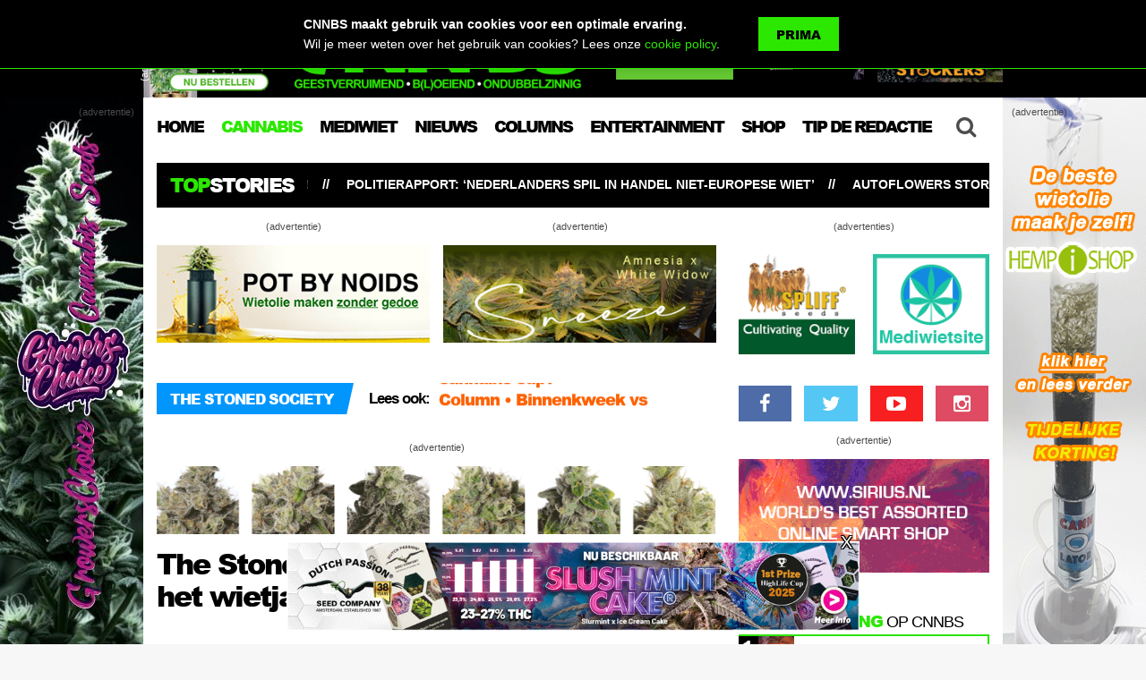

--- FILE ---
content_type: text/html; charset=UTF-8
request_url: https://www.cnnbs.nl/the-stoned-society-over-het-wietjaar-2019/
body_size: 29916
content:

<!DOCTYPE html>
<html lang="nl">
<head>
<meta charset="UTF-8" />
<meta http-equiv="X-UA-Compatible" content="IE=edge,chrome=1">
<meta name="viewport" content="width=device-width,initial-scale=1,maximum-scale=1">



<link rel="apple-touch-icon" sizes="180x180" href="https://www.cnnbs.nl/wp-content/themes/cnnbs/assets/img/favicons/apple-touch-icon.png">
<link rel="icon" type="image/png" href="https://www.cnnbs.nl/wp-content/themes/cnnbs/assets/img/favicons/favicon-32x32.png" sizes="32x32">
<link rel="icon" type="image/png" href="https://www.cnnbs.nl/wp-content/themes/cnnbs/assets/img/favicons/favicon-16x16.png" sizes="16x16">
<link rel="manifest" href="https://www.cnnbs.nl/wp-content/themes/cnnbs/assets/img/favicons/manifest.json">
<link rel="mask-icon" href="https://www.cnnbs.nl/wp-content/themes/cnnbs/assets/img/favicons/safari-pinned-tab.svg" color="#2ce700">
<meta name="apple-mobile-web-app-title" content="CNNBS.nl">
<meta name="application-name" content="CNNBS.nl">
<meta name="theme-color" content="#000000">

<link href="https://fonts.googleapis.com/css?family=Oswald:300,400,700" rel="stylesheet" type="text/css">

<meta name='robots' content='index, follow, max-image-preview:large, max-snippet:-1, max-video-preview:-1' />

	<!-- This site is optimized with the Yoast SEO plugin v18.5.1 - https://yoast.com/wordpress/plugins/seo/ -->
	<title>The Stoned Society over het wietjaar 2019 - CNNBS.nl</title>
	<meta name="description" content="Hoewel Mauro in 2019 stopte met schrijven op zijn site The Stoned Society tikte hij zich voor CNNBS weer wezenloos en dus blikt ie daar nu op terug!" />
	<meta property="og:locale" content="nl_NL" />
	<meta property="og:type" content="article" />
	<meta property="og:title" content="The Stoned Society over het wietjaar 2019 - CNNBS.nl" />
	<meta property="og:description" content="Hoewel Mauro in 2019 stopte met schrijven op zijn site The Stoned Society tikte hij zich voor CNNBS weer wezenloos en dus blikt ie daar nu op terug!" />
	<meta property="og:url" content="https://www.cnnbs.nl/the-stoned-society-over-het-wietjaar-2019/" />
	<meta property="og:site_name" content="CNNBS.nl" />
	<meta property="article:published_time" content="2019-12-19T14:14:38+00:00" />
	<meta property="article:modified_time" content="2019-12-20T09:08:41+00:00" />
	<meta property="og:image" content="https://www.cnnbs.nl/wp-content/uploads/2019/12/The-Stoned-Society-terugblik-2019.jpg" />
	<meta property="og:image:width" content="1000" />
	<meta property="og:image:height" content="622" />
	<meta property="og:image:type" content="image/jpeg" />
	<meta name="twitter:card" content="summary" />
	<meta name="twitter:label1" content="Geschreven door" />
	<meta name="twitter:data1" content="Redactie" />
	<meta name="twitter:label2" content="Geschatte leestijd" />
	<meta name="twitter:data2" content="4 minuten" />
	<script type="application/ld+json" class="yoast-schema-graph">{"@context":"https://schema.org","@graph":[{"@type":"WebSite","@id":"https://www.cnnbs.nl/#website","url":"https://www.cnnbs.nl/","name":"CNNBS.nl","description":"Het eerste en leukste online cannabis nieuws en lifestyle magazine van Nederland. Alles wat je altijd al wilde weten over blowen, kweken en stoners lifestyle.","potentialAction":[{"@type":"SearchAction","target":{"@type":"EntryPoint","urlTemplate":"https://www.cnnbs.nl/?s={search_term_string}"},"query-input":"required name=search_term_string"}],"inLanguage":"nl"},{"@type":"ImageObject","@id":"https://www.cnnbs.nl/the-stoned-society-over-het-wietjaar-2019/#primaryimage","inLanguage":"nl","url":"https://www.cnnbs.nl/wp-content/uploads/2019/12/The-Stoned-Society-terugblik-2019.jpg","contentUrl":"https://www.cnnbs.nl/wp-content/uploads/2019/12/The-Stoned-Society-terugblik-2019.jpg","width":1000,"height":622},{"@type":"WebPage","@id":"https://www.cnnbs.nl/the-stoned-society-over-het-wietjaar-2019/#webpage","url":"https://www.cnnbs.nl/the-stoned-society-over-het-wietjaar-2019/","name":"The Stoned Society over het wietjaar 2019 - CNNBS.nl","isPartOf":{"@id":"https://www.cnnbs.nl/#website"},"primaryImageOfPage":{"@id":"https://www.cnnbs.nl/the-stoned-society-over-het-wietjaar-2019/#primaryimage"},"datePublished":"2019-12-19T14:14:38+00:00","dateModified":"2019-12-20T09:08:41+00:00","author":{"@id":"https://www.cnnbs.nl/#/schema/person/fcc9a61472702b431f2e1887f026af79"},"description":"Hoewel Mauro in 2019 stopte met schrijven op zijn site The Stoned Society tikte hij zich voor CNNBS weer wezenloos en dus blikt ie daar nu op terug!","breadcrumb":{"@id":"https://www.cnnbs.nl/the-stoned-society-over-het-wietjaar-2019/#breadcrumb"},"inLanguage":"nl","potentialAction":[{"@type":"ReadAction","target":["https://www.cnnbs.nl/the-stoned-society-over-het-wietjaar-2019/"]}]},{"@type":"BreadcrumbList","@id":"https://www.cnnbs.nl/the-stoned-society-over-het-wietjaar-2019/#breadcrumb","itemListElement":[{"@type":"ListItem","position":1,"name":"Home","item":"https://www.cnnbs.nl/"},{"@type":"ListItem","position":2,"name":"The Stoned Society over het wietjaar 2019"}]},{"@type":"Person","@id":"https://www.cnnbs.nl/#/schema/person/fcc9a61472702b431f2e1887f026af79","name":"Redactie","image":{"@type":"ImageObject","@id":"https://www.cnnbs.nl/#personlogo","inLanguage":"nl","url":"https://secure.gravatar.com/avatar/9640389f02a6e26c84b9d0137112eaff?s=96&d=mm&r=g","contentUrl":"https://secure.gravatar.com/avatar/9640389f02a6e26c84b9d0137112eaff?s=96&d=mm&r=g","caption":"Redactie"}}]}</script>
	<!-- / Yoast SEO plugin. -->


<link rel='dns-prefetch' href='//www.cnnbs.nl' />
<link rel='dns-prefetch' href='//static.addtoany.com' />
<link rel='dns-prefetch' href='//s.w.org' />
		<!-- This site uses the Google Analytics by ExactMetrics plugin v7.27.0 - Using Analytics tracking - https://www.exactmetrics.com/ -->
							<script src="//www.googletagmanager.com/gtag/js?id=G-9L1K0QJLS4"  data-cfasync="false" data-wpfc-render="false" type="text/javascript" async></script>
			<script data-cfasync="false" data-wpfc-render="false" type="text/javascript">
				var em_version = '7.27.0';
				var em_track_user = true;
				var em_no_track_reason = '';
								var ExactMetricsDefaultLocations = {"page_location":"https:\/\/www.cnnbs.nl\/the-stoned-society-over-het-wietjaar-2019\/"};
				if ( typeof ExactMetricsPrivacyGuardFilter === 'function' ) {
					var ExactMetricsLocations = (typeof ExactMetricsExcludeQuery === 'object') ? ExactMetricsPrivacyGuardFilter( ExactMetricsExcludeQuery ) : ExactMetricsPrivacyGuardFilter( ExactMetricsDefaultLocations );
				} else {
					var ExactMetricsLocations = (typeof ExactMetricsExcludeQuery === 'object') ? ExactMetricsExcludeQuery : ExactMetricsDefaultLocations;
				}

								var disableStrs = [
										'ga-disable-G-9L1K0QJLS4',
									];

				/* Function to detect opted out users */
				function __gtagTrackerIsOptedOut() {
					for (var index = 0; index < disableStrs.length; index++) {
						if (document.cookie.indexOf(disableStrs[index] + '=true') > -1) {
							return true;
						}
					}

					return false;
				}

				/* Disable tracking if the opt-out cookie exists. */
				if (__gtagTrackerIsOptedOut()) {
					for (var index = 0; index < disableStrs.length; index++) {
						window[disableStrs[index]] = true;
					}
				}

				/* Opt-out function */
				function __gtagTrackerOptout() {
					for (var index = 0; index < disableStrs.length; index++) {
						document.cookie = disableStrs[index] + '=true; expires=Thu, 31 Dec 2099 23:59:59 UTC; path=/';
						window[disableStrs[index]] = true;
					}
				}

				if ('undefined' === typeof gaOptout) {
					function gaOptout() {
						__gtagTrackerOptout();
					}
				}
								window.dataLayer = window.dataLayer || [];

				window.ExactMetricsDualTracker = {
					helpers: {},
					trackers: {},
				};
				if (em_track_user) {
					function __gtagDataLayer() {
						dataLayer.push(arguments);
					}

					function __gtagTracker(type, name, parameters) {
						if (!parameters) {
							parameters = {};
						}

						if (parameters.send_to) {
							__gtagDataLayer.apply(null, arguments);
							return;
						}

						if (type === 'event') {
														parameters.send_to = exactmetrics_frontend.v4_id;
							var hookName = name;
							if (typeof parameters['event_category'] !== 'undefined') {
								hookName = parameters['event_category'] + ':' + name;
							}

							if (typeof ExactMetricsDualTracker.trackers[hookName] !== 'undefined') {
								ExactMetricsDualTracker.trackers[hookName](parameters);
							} else {
								__gtagDataLayer('event', name, parameters);
							}
							
						} else {
							__gtagDataLayer.apply(null, arguments);
						}
					}

					__gtagTracker('js', new Date());
					__gtagTracker('set', {
						'developer_id.dNDMyYj': true,
											});
					if ( ExactMetricsLocations.page_location ) {
						__gtagTracker('set', ExactMetricsLocations);
					}
										__gtagTracker('config', 'G-9L1K0QJLS4', {"forceSSL":"true","anonymize_ip":"true"} );
															window.gtag = __gtagTracker;										(function () {
						/* https://developers.google.com/analytics/devguides/collection/analyticsjs/ */
						/* ga and __gaTracker compatibility shim. */
						var noopfn = function () {
							return null;
						};
						var newtracker = function () {
							return new Tracker();
						};
						var Tracker = function () {
							return null;
						};
						var p = Tracker.prototype;
						p.get = noopfn;
						p.set = noopfn;
						p.send = function () {
							var args = Array.prototype.slice.call(arguments);
							args.unshift('send');
							__gaTracker.apply(null, args);
						};
						var __gaTracker = function () {
							var len = arguments.length;
							if (len === 0) {
								return;
							}
							var f = arguments[len - 1];
							if (typeof f !== 'object' || f === null || typeof f.hitCallback !== 'function') {
								if ('send' === arguments[0]) {
									var hitConverted, hitObject = false, action;
									if ('event' === arguments[1]) {
										if ('undefined' !== typeof arguments[3]) {
											hitObject = {
												'eventAction': arguments[3],
												'eventCategory': arguments[2],
												'eventLabel': arguments[4],
												'value': arguments[5] ? arguments[5] : 1,
											}
										}
									}
									if ('pageview' === arguments[1]) {
										if ('undefined' !== typeof arguments[2]) {
											hitObject = {
												'eventAction': 'page_view',
												'page_path': arguments[2],
											}
										}
									}
									if (typeof arguments[2] === 'object') {
										hitObject = arguments[2];
									}
									if (typeof arguments[5] === 'object') {
										Object.assign(hitObject, arguments[5]);
									}
									if ('undefined' !== typeof arguments[1].hitType) {
										hitObject = arguments[1];
										if ('pageview' === hitObject.hitType) {
											hitObject.eventAction = 'page_view';
										}
									}
									if (hitObject) {
										action = 'timing' === arguments[1].hitType ? 'timing_complete' : hitObject.eventAction;
										hitConverted = mapArgs(hitObject);
										__gtagTracker('event', action, hitConverted);
									}
								}
								return;
							}

							function mapArgs(args) {
								var arg, hit = {};
								var gaMap = {
									'eventCategory': 'event_category',
									'eventAction': 'event_action',
									'eventLabel': 'event_label',
									'eventValue': 'event_value',
									'nonInteraction': 'non_interaction',
									'timingCategory': 'event_category',
									'timingVar': 'name',
									'timingValue': 'value',
									'timingLabel': 'event_label',
									'page': 'page_path',
									'location': 'page_location',
									'title': 'page_title',
									'referrer' : 'page_referrer',
								};
								for (arg in args) {
																		if (!(!args.hasOwnProperty(arg) || !gaMap.hasOwnProperty(arg))) {
										hit[gaMap[arg]] = args[arg];
									} else {
										hit[arg] = args[arg];
									}
								}
								return hit;
							}

							try {
								f.hitCallback();
							} catch (ex) {
							}
						};
						__gaTracker.create = newtracker;
						__gaTracker.getByName = newtracker;
						__gaTracker.getAll = function () {
							return [];
						};
						__gaTracker.remove = noopfn;
						__gaTracker.loaded = true;
						window['__gaTracker'] = __gaTracker;
					})();
									} else {
										console.log("");
					(function () {
						function __gtagTracker() {
							return null;
						}

						window['__gtagTracker'] = __gtagTracker;
						window['gtag'] = __gtagTracker;
					})();
									}
			</script>
				<!-- / Google Analytics by ExactMetrics -->
		<link rel='stylesheet' id='wp-block-library-css'  href='https://www.cnnbs.nl/wp-includes/css/dist/block-library/style.min.css?ver=5.9.12' type='text/css' media='all' />
<style id='global-styles-inline-css' type='text/css'>
body{--wp--preset--color--black: #000000;--wp--preset--color--cyan-bluish-gray: #abb8c3;--wp--preset--color--white: #ffffff;--wp--preset--color--pale-pink: #f78da7;--wp--preset--color--vivid-red: #cf2e2e;--wp--preset--color--luminous-vivid-orange: #ff6900;--wp--preset--color--luminous-vivid-amber: #fcb900;--wp--preset--color--light-green-cyan: #7bdcb5;--wp--preset--color--vivid-green-cyan: #00d084;--wp--preset--color--pale-cyan-blue: #8ed1fc;--wp--preset--color--vivid-cyan-blue: #0693e3;--wp--preset--color--vivid-purple: #9b51e0;--wp--preset--gradient--vivid-cyan-blue-to-vivid-purple: linear-gradient(135deg,rgba(6,147,227,1) 0%,rgb(155,81,224) 100%);--wp--preset--gradient--light-green-cyan-to-vivid-green-cyan: linear-gradient(135deg,rgb(122,220,180) 0%,rgb(0,208,130) 100%);--wp--preset--gradient--luminous-vivid-amber-to-luminous-vivid-orange: linear-gradient(135deg,rgba(252,185,0,1) 0%,rgba(255,105,0,1) 100%);--wp--preset--gradient--luminous-vivid-orange-to-vivid-red: linear-gradient(135deg,rgba(255,105,0,1) 0%,rgb(207,46,46) 100%);--wp--preset--gradient--very-light-gray-to-cyan-bluish-gray: linear-gradient(135deg,rgb(238,238,238) 0%,rgb(169,184,195) 100%);--wp--preset--gradient--cool-to-warm-spectrum: linear-gradient(135deg,rgb(74,234,220) 0%,rgb(151,120,209) 20%,rgb(207,42,186) 40%,rgb(238,44,130) 60%,rgb(251,105,98) 80%,rgb(254,248,76) 100%);--wp--preset--gradient--blush-light-purple: linear-gradient(135deg,rgb(255,206,236) 0%,rgb(152,150,240) 100%);--wp--preset--gradient--blush-bordeaux: linear-gradient(135deg,rgb(254,205,165) 0%,rgb(254,45,45) 50%,rgb(107,0,62) 100%);--wp--preset--gradient--luminous-dusk: linear-gradient(135deg,rgb(255,203,112) 0%,rgb(199,81,192) 50%,rgb(65,88,208) 100%);--wp--preset--gradient--pale-ocean: linear-gradient(135deg,rgb(255,245,203) 0%,rgb(182,227,212) 50%,rgb(51,167,181) 100%);--wp--preset--gradient--electric-grass: linear-gradient(135deg,rgb(202,248,128) 0%,rgb(113,206,126) 100%);--wp--preset--gradient--midnight: linear-gradient(135deg,rgb(2,3,129) 0%,rgb(40,116,252) 100%);--wp--preset--duotone--dark-grayscale: url('#wp-duotone-dark-grayscale');--wp--preset--duotone--grayscale: url('#wp-duotone-grayscale');--wp--preset--duotone--purple-yellow: url('#wp-duotone-purple-yellow');--wp--preset--duotone--blue-red: url('#wp-duotone-blue-red');--wp--preset--duotone--midnight: url('#wp-duotone-midnight');--wp--preset--duotone--magenta-yellow: url('#wp-duotone-magenta-yellow');--wp--preset--duotone--purple-green: url('#wp-duotone-purple-green');--wp--preset--duotone--blue-orange: url('#wp-duotone-blue-orange');--wp--preset--font-size--small: 13px;--wp--preset--font-size--medium: 20px;--wp--preset--font-size--large: 36px;--wp--preset--font-size--x-large: 42px;}.has-black-color{color: var(--wp--preset--color--black) !important;}.has-cyan-bluish-gray-color{color: var(--wp--preset--color--cyan-bluish-gray) !important;}.has-white-color{color: var(--wp--preset--color--white) !important;}.has-pale-pink-color{color: var(--wp--preset--color--pale-pink) !important;}.has-vivid-red-color{color: var(--wp--preset--color--vivid-red) !important;}.has-luminous-vivid-orange-color{color: var(--wp--preset--color--luminous-vivid-orange) !important;}.has-luminous-vivid-amber-color{color: var(--wp--preset--color--luminous-vivid-amber) !important;}.has-light-green-cyan-color{color: var(--wp--preset--color--light-green-cyan) !important;}.has-vivid-green-cyan-color{color: var(--wp--preset--color--vivid-green-cyan) !important;}.has-pale-cyan-blue-color{color: var(--wp--preset--color--pale-cyan-blue) !important;}.has-vivid-cyan-blue-color{color: var(--wp--preset--color--vivid-cyan-blue) !important;}.has-vivid-purple-color{color: var(--wp--preset--color--vivid-purple) !important;}.has-black-background-color{background-color: var(--wp--preset--color--black) !important;}.has-cyan-bluish-gray-background-color{background-color: var(--wp--preset--color--cyan-bluish-gray) !important;}.has-white-background-color{background-color: var(--wp--preset--color--white) !important;}.has-pale-pink-background-color{background-color: var(--wp--preset--color--pale-pink) !important;}.has-vivid-red-background-color{background-color: var(--wp--preset--color--vivid-red) !important;}.has-luminous-vivid-orange-background-color{background-color: var(--wp--preset--color--luminous-vivid-orange) !important;}.has-luminous-vivid-amber-background-color{background-color: var(--wp--preset--color--luminous-vivid-amber) !important;}.has-light-green-cyan-background-color{background-color: var(--wp--preset--color--light-green-cyan) !important;}.has-vivid-green-cyan-background-color{background-color: var(--wp--preset--color--vivid-green-cyan) !important;}.has-pale-cyan-blue-background-color{background-color: var(--wp--preset--color--pale-cyan-blue) !important;}.has-vivid-cyan-blue-background-color{background-color: var(--wp--preset--color--vivid-cyan-blue) !important;}.has-vivid-purple-background-color{background-color: var(--wp--preset--color--vivid-purple) !important;}.has-black-border-color{border-color: var(--wp--preset--color--black) !important;}.has-cyan-bluish-gray-border-color{border-color: var(--wp--preset--color--cyan-bluish-gray) !important;}.has-white-border-color{border-color: var(--wp--preset--color--white) !important;}.has-pale-pink-border-color{border-color: var(--wp--preset--color--pale-pink) !important;}.has-vivid-red-border-color{border-color: var(--wp--preset--color--vivid-red) !important;}.has-luminous-vivid-orange-border-color{border-color: var(--wp--preset--color--luminous-vivid-orange) !important;}.has-luminous-vivid-amber-border-color{border-color: var(--wp--preset--color--luminous-vivid-amber) !important;}.has-light-green-cyan-border-color{border-color: var(--wp--preset--color--light-green-cyan) !important;}.has-vivid-green-cyan-border-color{border-color: var(--wp--preset--color--vivid-green-cyan) !important;}.has-pale-cyan-blue-border-color{border-color: var(--wp--preset--color--pale-cyan-blue) !important;}.has-vivid-cyan-blue-border-color{border-color: var(--wp--preset--color--vivid-cyan-blue) !important;}.has-vivid-purple-border-color{border-color: var(--wp--preset--color--vivid-purple) !important;}.has-vivid-cyan-blue-to-vivid-purple-gradient-background{background: var(--wp--preset--gradient--vivid-cyan-blue-to-vivid-purple) !important;}.has-light-green-cyan-to-vivid-green-cyan-gradient-background{background: var(--wp--preset--gradient--light-green-cyan-to-vivid-green-cyan) !important;}.has-luminous-vivid-amber-to-luminous-vivid-orange-gradient-background{background: var(--wp--preset--gradient--luminous-vivid-amber-to-luminous-vivid-orange) !important;}.has-luminous-vivid-orange-to-vivid-red-gradient-background{background: var(--wp--preset--gradient--luminous-vivid-orange-to-vivid-red) !important;}.has-very-light-gray-to-cyan-bluish-gray-gradient-background{background: var(--wp--preset--gradient--very-light-gray-to-cyan-bluish-gray) !important;}.has-cool-to-warm-spectrum-gradient-background{background: var(--wp--preset--gradient--cool-to-warm-spectrum) !important;}.has-blush-light-purple-gradient-background{background: var(--wp--preset--gradient--blush-light-purple) !important;}.has-blush-bordeaux-gradient-background{background: var(--wp--preset--gradient--blush-bordeaux) !important;}.has-luminous-dusk-gradient-background{background: var(--wp--preset--gradient--luminous-dusk) !important;}.has-pale-ocean-gradient-background{background: var(--wp--preset--gradient--pale-ocean) !important;}.has-electric-grass-gradient-background{background: var(--wp--preset--gradient--electric-grass) !important;}.has-midnight-gradient-background{background: var(--wp--preset--gradient--midnight) !important;}.has-small-font-size{font-size: var(--wp--preset--font-size--small) !important;}.has-medium-font-size{font-size: var(--wp--preset--font-size--medium) !important;}.has-large-font-size{font-size: var(--wp--preset--font-size--large) !important;}.has-x-large-font-size{font-size: var(--wp--preset--font-size--x-large) !important;}
</style>
<link rel='stylesheet' id='dw-reaction-style-css'  href='https://www.cnnbs.nl/wp-content/plugins/dw-reactions/assets/css/style.css?ver=120004042016' type='text/css' media='all' />
<link rel='stylesheet' id='wp-polls-css'  href='https://www.cnnbs.nl/wp-content/plugins/wp-polls/polls-css.css?ver=2.77.2' type='text/css' media='all' />
<style id='wp-polls-inline-css' type='text/css'>
.wp-polls .pollbar {
	margin: 1px;
	font-size: 8px;
	line-height: 10px;
	height: 10px;
	background: #B6D1FF;
	border: 1px solid #3b5998;
}

</style>
<link rel='stylesheet' id='wordpress-popular-posts-css-css'  href='https://www.cnnbs.nl/wp-content/plugins/wordpress-popular-posts/assets/css/wpp.css?ver=6.4.2' type='text/css' media='all' />
<link rel='stylesheet' id='normalize-css'  href='https://www.cnnbs.nl/wp-content/themes/cnnbs/assets/css/normalize.css' type='text/css' media='all' />
<link rel='stylesheet' id='stylesheet-css'  href='https://www.cnnbs.nl/wp-content/themes/cnnbs/assets/css/style.css?ver=1751626575' type='text/css' media='all' />
<link rel='stylesheet' id='shortcodes-css'  href='https://www.cnnbs.nl/wp-content/themes/cnnbs/assets/css/shortcodes.css' type='text/css' media='all' />
<link rel='stylesheet' id='responsive-css'  href='https://www.cnnbs.nl/wp-content/themes/cnnbs/assets/css/responsive.css?ver=1751626477' type='text/css' media='all' />
<link rel='stylesheet' id='font-awesome-css'  href='https://www.cnnbs.nl/wp-content/themes/cnnbs/assets/css/font-awesome.css' type='text/css' media='all' />
<link rel='stylesheet' id='lightslider-css'  href='https://www.cnnbs.nl/wp-content/themes/cnnbs/assets/css/lightslider.min.css' type='text/css' media='all' />
<link rel='stylesheet' id='magnific-popup-css'  href='https://www.cnnbs.nl/wp-content/themes/cnnbs/assets/css/magnific-popup.css' type='text/css' media='all' />
<link rel='stylesheet' id='mmenu-css'  href='https://www.cnnbs.nl/wp-content/themes/cnnbs/assets/css/jquery.mmenu.all.css' type='text/css' media='all' />
<link rel='stylesheet' id='addtoany-css'  href='https://www.cnnbs.nl/wp-content/plugins/add-to-any/addtoany.min.css?ver=1.16' type='text/css' media='all' />
<link rel='stylesheet' id='moove_gdpr_frontend-css'  href='https://www.cnnbs.nl/wp-content/plugins/gdpr-cookie-compliance/dist/styles/gdpr-main.css?ver=4.15.1' type='text/css' media='all' />
<style id='moove_gdpr_frontend-inline-css' type='text/css'>
#moove_gdpr_cookie_modal,#moove_gdpr_cookie_info_bar,.gdpr_cookie_settings_shortcode_content{font-family:Nunito,sans-serif}#moove_gdpr_save_popup_settings_button{background-color:#373737;color:#fff}#moove_gdpr_save_popup_settings_button:hover{background-color:#000}#moove_gdpr_cookie_info_bar .moove-gdpr-info-bar-container .moove-gdpr-info-bar-content a.mgbutton,#moove_gdpr_cookie_info_bar .moove-gdpr-info-bar-container .moove-gdpr-info-bar-content button.mgbutton{background-color:#0c4da2}#moove_gdpr_cookie_modal .moove-gdpr-modal-content .moove-gdpr-modal-footer-content .moove-gdpr-button-holder a.mgbutton,#moove_gdpr_cookie_modal .moove-gdpr-modal-content .moove-gdpr-modal-footer-content .moove-gdpr-button-holder button.mgbutton,.gdpr_cookie_settings_shortcode_content .gdpr-shr-button.button-green{background-color:#0c4da2;border-color:#0c4da2}#moove_gdpr_cookie_modal .moove-gdpr-modal-content .moove-gdpr-modal-footer-content .moove-gdpr-button-holder a.mgbutton:hover,#moove_gdpr_cookie_modal .moove-gdpr-modal-content .moove-gdpr-modal-footer-content .moove-gdpr-button-holder button.mgbutton:hover,.gdpr_cookie_settings_shortcode_content .gdpr-shr-button.button-green:hover{background-color:#fff;color:#0c4da2}#moove_gdpr_cookie_modal .moove-gdpr-modal-content .moove-gdpr-modal-close i,#moove_gdpr_cookie_modal .moove-gdpr-modal-content .moove-gdpr-modal-close span.gdpr-icon{background-color:#0c4da2;border:1px solid #0c4da2}#moove_gdpr_cookie_info_bar span.change-settings-button.focus-g,#moove_gdpr_cookie_info_bar span.change-settings-button:focus,#moove_gdpr_cookie_info_bar button.change-settings-button.focus-g,#moove_gdpr_cookie_info_bar button.change-settings-button:focus{-webkit-box-shadow:0 0 1px 3px #0c4da2;-moz-box-shadow:0 0 1px 3px #0c4da2;box-shadow:0 0 1px 3px #0c4da2}#moove_gdpr_cookie_modal .moove-gdpr-modal-content .moove-gdpr-modal-close i:hover,#moove_gdpr_cookie_modal .moove-gdpr-modal-content .moove-gdpr-modal-close span.gdpr-icon:hover,#moove_gdpr_cookie_info_bar span[data-href]>u.change-settings-button{color:#0c4da2}#moove_gdpr_cookie_modal .moove-gdpr-modal-content .moove-gdpr-modal-left-content #moove-gdpr-menu li.menu-item-selected a span.gdpr-icon,#moove_gdpr_cookie_modal .moove-gdpr-modal-content .moove-gdpr-modal-left-content #moove-gdpr-menu li.menu-item-selected button span.gdpr-icon{color:inherit}#moove_gdpr_cookie_modal .moove-gdpr-modal-content .moove-gdpr-modal-left-content #moove-gdpr-menu li a span.gdpr-icon,#moove_gdpr_cookie_modal .moove-gdpr-modal-content .moove-gdpr-modal-left-content #moove-gdpr-menu li button span.gdpr-icon{color:inherit}#moove_gdpr_cookie_modal .gdpr-acc-link{line-height:0;font-size:0;color:transparent;position:absolute}#moove_gdpr_cookie_modal .moove-gdpr-modal-content .moove-gdpr-modal-close:hover i,#moove_gdpr_cookie_modal .moove-gdpr-modal-content .moove-gdpr-modal-left-content #moove-gdpr-menu li a,#moove_gdpr_cookie_modal .moove-gdpr-modal-content .moove-gdpr-modal-left-content #moove-gdpr-menu li button,#moove_gdpr_cookie_modal .moove-gdpr-modal-content .moove-gdpr-modal-left-content #moove-gdpr-menu li button i,#moove_gdpr_cookie_modal .moove-gdpr-modal-content .moove-gdpr-modal-left-content #moove-gdpr-menu li a i,#moove_gdpr_cookie_modal .moove-gdpr-modal-content .moove-gdpr-tab-main .moove-gdpr-tab-main-content a:hover,#moove_gdpr_cookie_info_bar.moove-gdpr-dark-scheme .moove-gdpr-info-bar-container .moove-gdpr-info-bar-content a.mgbutton:hover,#moove_gdpr_cookie_info_bar.moove-gdpr-dark-scheme .moove-gdpr-info-bar-container .moove-gdpr-info-bar-content button.mgbutton:hover,#moove_gdpr_cookie_info_bar.moove-gdpr-dark-scheme .moove-gdpr-info-bar-container .moove-gdpr-info-bar-content a:hover,#moove_gdpr_cookie_info_bar.moove-gdpr-dark-scheme .moove-gdpr-info-bar-container .moove-gdpr-info-bar-content button:hover,#moove_gdpr_cookie_info_bar.moove-gdpr-dark-scheme .moove-gdpr-info-bar-container .moove-gdpr-info-bar-content span.change-settings-button:hover,#moove_gdpr_cookie_info_bar.moove-gdpr-dark-scheme .moove-gdpr-info-bar-container .moove-gdpr-info-bar-content button.change-settings-button:hover,#moove_gdpr_cookie_info_bar.moove-gdpr-dark-scheme .moove-gdpr-info-bar-container .moove-gdpr-info-bar-content u.change-settings-button:hover,#moove_gdpr_cookie_info_bar span[data-href]>u.change-settings-button,#moove_gdpr_cookie_info_bar.moove-gdpr-dark-scheme .moove-gdpr-info-bar-container .moove-gdpr-info-bar-content a.mgbutton.focus-g,#moove_gdpr_cookie_info_bar.moove-gdpr-dark-scheme .moove-gdpr-info-bar-container .moove-gdpr-info-bar-content button.mgbutton.focus-g,#moove_gdpr_cookie_info_bar.moove-gdpr-dark-scheme .moove-gdpr-info-bar-container .moove-gdpr-info-bar-content a.focus-g,#moove_gdpr_cookie_info_bar.moove-gdpr-dark-scheme .moove-gdpr-info-bar-container .moove-gdpr-info-bar-content button.focus-g,#moove_gdpr_cookie_info_bar.moove-gdpr-dark-scheme .moove-gdpr-info-bar-container .moove-gdpr-info-bar-content a.mgbutton:focus,#moove_gdpr_cookie_info_bar.moove-gdpr-dark-scheme .moove-gdpr-info-bar-container .moove-gdpr-info-bar-content button.mgbutton:focus,#moove_gdpr_cookie_info_bar.moove-gdpr-dark-scheme .moove-gdpr-info-bar-container .moove-gdpr-info-bar-content a:focus,#moove_gdpr_cookie_info_bar.moove-gdpr-dark-scheme .moove-gdpr-info-bar-container .moove-gdpr-info-bar-content button:focus,#moove_gdpr_cookie_info_bar.moove-gdpr-dark-scheme .moove-gdpr-info-bar-container .moove-gdpr-info-bar-content span.change-settings-button.focus-g,span.change-settings-button:focus,button.change-settings-button.focus-g,button.change-settings-button:focus,#moove_gdpr_cookie_info_bar.moove-gdpr-dark-scheme .moove-gdpr-info-bar-container .moove-gdpr-info-bar-content u.change-settings-button.focus-g,#moove_gdpr_cookie_info_bar.moove-gdpr-dark-scheme .moove-gdpr-info-bar-container .moove-gdpr-info-bar-content u.change-settings-button:focus{color:#0c4da2}#moove_gdpr_cookie_modal.gdpr_lightbox-hide{display:none}
</style>
<script type='text/javascript' src='https://www.cnnbs.nl/wp-content/plugins/google-analytics-dashboard-for-wp/assets/js/frontend-gtag.min.js?ver=7.27.0' id='exactmetrics-frontend-script-js'></script>
<script data-cfasync="false" data-wpfc-render="false" type="text/javascript" id='exactmetrics-frontend-script-js-extra'>/* <![CDATA[ */
var exactmetrics_frontend = {"js_events_tracking":"true","download_extensions":"zip,mp3,mpeg,pdf,doc,ppt,xls,jpeg,png,gif,tiff","inbound_paths":"[{\"path\":\"\\\/go\\\/\",\"label\":\"affiliate\"},{\"path\":\"\\\/recommend\\\/\",\"label\":\"affiliate\"}]","home_url":"https:\/\/www.cnnbs.nl","hash_tracking":"false","v4_id":"G-9L1K0QJLS4"};/* ]]> */
</script>
<script type='text/javascript' id='addtoany-core-js-before'>
window.a2a_config=window.a2a_config||{};a2a_config.callbacks=[];a2a_config.overlays=[];a2a_config.templates={};a2a_localize = {
	Share: "Delen",
	Save: "Opslaan",
	Subscribe: "Inschrijven",
	Email: "E-mail",
	Bookmark: "Bookmark",
	ShowAll: "Alles weergeven",
	ShowLess: "Niet alles weergeven",
	FindServices: "Vind dienst(en)",
	FindAnyServiceToAddTo: "Vind direct een dienst om aan toe te voegen",
	PoweredBy: "Mede mogelijk gemaakt door",
	ShareViaEmail: "Delen per e-mail",
	SubscribeViaEmail: "Abonneren via e-mail",
	BookmarkInYourBrowser: "Bookmark in je browser",
	BookmarkInstructions: "Druk op Ctrl+D of \u2318+D om deze pagina te bookmarken",
	AddToYourFavorites: "Voeg aan je favorieten toe",
	SendFromWebOrProgram: "Stuur vanuit elk e-mailadres of e-mail programma",
	EmailProgram: "E-mail programma",
	More: "Meer&#8230;",
	ThanksForSharing: "Bedankt voor het delen!",
	ThanksForFollowing: "Dank voor het volgen!"
};
</script>
<script type='text/javascript' async src='https://static.addtoany.com/menu/page.js' id='addtoany-core-js'></script>
<script type='text/javascript' src='https://www.cnnbs.nl/wp-includes/js/jquery/jquery.min.js?ver=3.6.0' id='jquery-core-js'></script>
<script type='text/javascript' src='https://www.cnnbs.nl/wp-includes/js/jquery/jquery-migrate.min.js?ver=3.3.2' id='jquery-migrate-js'></script>
<script type='text/javascript' async src='https://www.cnnbs.nl/wp-content/plugins/add-to-any/addtoany.min.js?ver=1.1' id='addtoany-jquery-js'></script>
<script type='text/javascript' id='dw-reaction-script-js-extra'>
/* <![CDATA[ */
var dw_reaction = {"ajax":"https:\/\/www.cnnbs.nl\/wp-admin\/admin-ajax.php"};
/* ]]> */
</script>
<script type='text/javascript' src='https://www.cnnbs.nl/wp-content/plugins/dw-reactions/assets/js/script.js?ver=120004042016' id='dw-reaction-script-js'></script>
<script type='application/json' id='wpp-json'>
{"sampling_active":0,"sampling_rate":100,"ajax_url":"https:\/\/www.cnnbs.nl\/wp-json\/wordpress-popular-posts\/v1\/popular-posts","api_url":"https:\/\/www.cnnbs.nl\/wp-json\/wordpress-popular-posts","ID":97893,"token":"65e41af603","lang":0,"debug":0}
</script>
<script type='text/javascript' src='https://www.cnnbs.nl/wp-content/plugins/wordpress-popular-posts/assets/js/wpp.min.js?ver=6.4.2' id='wpp-js-js'></script>
<link rel="https://api.w.org/" href="https://www.cnnbs.nl/wp-json/" /><link rel="alternate" type="application/json" href="https://www.cnnbs.nl/wp-json/wp/v2/posts/97893" /><link rel="alternate" type="application/json+oembed" href="https://www.cnnbs.nl/wp-json/oembed/1.0/embed?url=https%3A%2F%2Fwww.cnnbs.nl%2Fthe-stoned-society-over-het-wietjaar-2019%2F" />
<link rel="alternate" type="text/xml+oembed" href="https://www.cnnbs.nl/wp-json/oembed/1.0/embed?url=https%3A%2F%2Fwww.cnnbs.nl%2Fthe-stoned-society-over-het-wietjaar-2019%2F&#038;format=xml" />

<!-- This site is using AdRotate Professional v5.15.4 to display their advertisements - https://ajdg.solutions/ -->
<!-- AdRotate CSS -->
<style type="text/css" media="screen">
	.g { margin:0px; padding:0px; overflow:hidden; line-height:1; zoom:1; }
	.g img { height:auto; }
	.g-col { position:relative; float:left; }
	.g-col:first-child { margin-left: 0; }
	.g-col:last-child { margin-right: 0; }
	.woocommerce-page .g, .bbpress-wrapper .g { margin: 20px auto; clear:both; }
	.g-82 { margin:0px; 0px 15px 0px; }
	.g-9 { min-width:0px; max-width:350px; }
	.b-9 { margin:0px 0px 10px 0px; }
	.g-33 { min-width:0px; max-width:735px; }
	.b-33 { margin:0px 0px 15px 0px; }
	.g-35 { min-width:0px; max-width:735px; }
	.b-35 { margin:0px 0px 15px 0px; }
	.g-37 { margin:0px 0px 15px 0px; }
	.g-50 { min-width:0px; max-width:310px; }
	.b-50 { margin:0px 0px 10px 0px; }
	.g-51 { min-width:0px; max-width:310px; }
	.b-51 { margin:0px 0px 10px 0px; }
	.g-55 { margin:0px 0px 15px 0px; }
	.g-56 { margin:0px 0px 15px 0px; }
	.g-57 { margin:0px 0px 15px 0px; }
	.g-58 { margin:0px 0px 15px 0px; }
	.g-59 { margin:0px 0px 15px 0px; }
	.g-67 { min-width:0px; max-width:310px; }
	.b-67 { margin:0px 0px 10px 0px; }
	.g-50 { min-width:0px; max-width:310px; }
	.b-50 { margin:0px 0px 15px 0px; }
	.g-55 { margin:0px 0px 15px 0px; }
	.g-56 { margin:0px 0px 15px 0px; }
	.g-57 { margin:0px 0px 15px 0px; }
	.g-58 { margin:0px 0px 15px 0px; }
	.g-59 { margin:0px 0px 15px 0px; }
	.g-84 { min-width:0px; max-width:310px; }
	.b-84 { margin:0px 0px 10px 0px; }
	.g-93 { margin:0px 0px 10px 0px; }
	.g-75 { margin:0px 0px 15px 0px; }
	.g-81 { margin:0px 0px 0px 0px; float:left; clear:left; }
	@media only screen and (max-width: 480px) {
		.g-col, .g-dyn, .g-single { width:100%; margin-left:0; margin-right:0; }
		.woocommerce-page .g, .bbpress-wrapper .g { margin: 10px auto; }
	}
</style>
<!-- /AdRotate CSS -->

<!-- Start Fluid Video Embeds Style Tag -->
<style type="text/css">
/* Fluid Video Embeds */
.fve-video-wrapper {
    position: relative;
    overflow: hidden;
    height: 0;
    background-color: transparent;
    padding-bottom: 56.25%;
    margin: 0.5em 0;
}
.fve-video-wrapper iframe,
.fve-video-wrapper object,
.fve-video-wrapper embed {
    position: absolute;
    display: block;
    top: 0;
    left: 0;
    width: 100%;
    height: 100%;
}
.fve-video-wrapper a.hyperlink-image {
    position: relative;
    display: none;
}
.fve-video-wrapper a.hyperlink-image img {
    position: relative;
    z-index: 2;
    width: 100%;
}
.fve-video-wrapper a.hyperlink-image .fve-play-button {
    position: absolute;
    left: 35%;
    top: 35%;
    right: 35%;
    bottom: 35%;
    z-index: 3;
    background-color: rgba(40, 40, 40, 0.75);
    background-size: 100% 100%;
    border-radius: 10px;
}
.fve-video-wrapper a.hyperlink-image:hover .fve-play-button {
    background-color: rgba(0, 0, 0, 0.85);
}
</style>
<!-- End Fluid Video Embeds Style Tag -->
<!-- Stream WordPress user activity plugin v4.0.0 -->
            <style id="wpp-loading-animation-styles">@-webkit-keyframes bgslide{from{background-position-x:0}to{background-position-x:-200%}}@keyframes bgslide{from{background-position-x:0}to{background-position-x:-200%}}.wpp-widget-placeholder,.wpp-widget-block-placeholder,.wpp-shortcode-placeholder{margin:0 auto;width:60px;height:3px;background:#dd3737;background:linear-gradient(90deg,#dd3737 0%,#571313 10%,#dd3737 100%);background-size:200% auto;border-radius:3px;-webkit-animation:bgslide 1s infinite linear;animation:bgslide 1s infinite linear}</style>
            <!--[if lt IE 9]><script src="//html5shim.googlecode.com/svn/trunk/html5.js"></script><![endif]-->		<style type="text/css" id="wp-custom-css">
			.sgpb-main-html-content-wrapper p {
	display: none !important;
}

/* Temp fix */
:target {
	display: inherit;
	position: unset;
	scroll-margin-top: 190px;
	visibility: unset;
}		</style>
		
<link rel="canonical" href="https://www.cnnbs.nl/the-stoned-society-over-het-wietjaar-2019/" />
<meta property="og:url" content="https://www.cnnbs.nl/the-stoned-society-over-het-wietjaar-2019/" />

</head>

<body class="post-template-default single single-post postid-97893 single-format-standard" itemscope="itemscope" itemtype="http://schema.org/WebPage">


<style type="text/css">
	.side_ad_mega {
		position: fixed;
		top: 132px;
		left: 50%;
		width: 400px;
		height: 100%;
		background-color: #ccc;
		background-repeat: no-repeat;
		cursor: pointer;
	}

	.side_ad_mega .text {
		position: absolute;
		top: 0;
		left: 0;
		right: 0;
		padding: 10px;
		text-align: center;
		font-size: 11px;
	}

	.side_ad_mega .text.white {
		color: #fff;
	}

	.side_ad_mega.left {
		margin: 0 0 0 -970px;
		background-image: url(https://www.cnnbs.nl/wp-content/uploads/2024/12/GrowersChoice-SB17.jpg);
		background-color: #ffffff	}

	@media only screen and (min-width:960px) and (max-width: 1280px) {
		.side_ad_mega {
			width: 300px;
			top: 109px !important;
		}

		.side_ad_mega.left {
			margin: 0 0 0 -780px;
			background-image: url(https://www.cnnbs.nl/wp-content/uploads/2024/12/GrowersChoice-SB15.jpg);
		}

	}

	@media only screen and (min-width:1281px) and (max-width: 1440px) {
		.side_ad_mega {
			width: 300px;
			top: 132px;
		}

		.side_ad_mega.left {
			margin: 0 0 0 -870px;
			background-image: url(https://www.cnnbs.nl/wp-content/uploads/2024/12/GrowersChoice-SB15.jpg);
		}

	}

	@media only screen and (min-width:960px) and (max-width: 1600px) {
		
		.side_ad_mega.left .text {
			text-align: right;
		}

		.side_ad_mega.right .text {
			text-align: left;
		}

	}

	@media only screen and (max-width: 768px) {
  		#banner-bottom-adrotate {
    			/* display: none !important; */
  		}
	}

</style>

<div class="side_ad_mega left" onclick="window.open('https://www.growerschoice.nl/')"><span class="text">(advertentie)</span></div>


<style type="text/css">
	.side_ad_mega {
		position: fixed;
		top: 132px;
		left: 50%;
		width: 400px;
		height: 100%;
		background-color: #ccc;
		background-repeat: no-repeat;
		cursor: pointer;
	}

	.side_ad_mega .text.white {
		color: #fff;
	}

	.side_ad_mega.right {
		right: 50%;
		left: inherit;
		margin: 0 -970px 0 0;
		background-image: url(https://www.cnnbs.nl/wp-content/uploads/2025/10/Hempishop-Cannolator-17-inch.gif);
		background-color: #ffffff	}

	@media only screen and (min-width:960px) and (max-width: 1280px) {
		.side_ad_mega {
			width: 300px;
			top: 132px;
		}

		.side_ad_mega.right {
			margin: 0 -780px 0 0;
			background-image: url(https://www.cnnbs.nl/wp-content/uploads/2025/10/Hempishop-Cannolator-15.gif);
		}

	}

	@media only screen and (min-width:1281px) and (max-width: 1440px) {
		.side_ad_mega {
			width: 300px;
			top: 132px;
		}

		.side_ad_mega.right {
			margin: 0 -870px 0 0;
			background-image: url(https://www.cnnbs.nl/wp-content/uploads/2025/10/Hempishop-Cannolator-15.gif);
		}

	}

	@media only screen and (min-width:960px) and (max-width: 1600px) {
		
		.side_ad_mega.left .text {
			text-align: right;
		}

		.side_ad_mega.right .text {
			text-align: left;
		}

	}

	.header_ad_text {
		position: absolute;
		top: 0;
		padding: 4px 15px;
		font-size: 11px;
		color: #fff;
	}

	.header_ad_text.left {
		transform: rotate(-90deg);
		-webkit-transform: rotate(-90deg);
		-moz-transform: rotate(-90deg);
		left: -45px;
		top: 50px;
	}

	.header_ad_text.right {
		right: 230px;
	}

	@media only screen and (min-width:1px) and (max-width: 767px) {
		.header_ad_text.left {
                        left: -40px;
                        top: 30px;
                }
		.header_ad_text.right {
			visibility: hidden;
		}
	}

	@media only screen and (min-width:768px) and (max-width: 959px) {
		.header_ad_text {
			font-size: 9px;
		}

		.header_ad_text.right {
			right: 135px;
		}
		.header_ad_text.left {
			left: -35px;
			top: 30px;
		}
	}

	@media only screen and (min-width:960px) and (max-width: 1280px) {
		.header_ad_text.right {
			right: 170px;
		}
	}

</style>

<div class="side_ad_mega right" onclick="window.open('https://www.hempishop.nl/cbd-shop/cannolator-cannabis-extractor/?utm_source=cnnbs&utm_medium=desktopbanner&utm_campaign=cannolator')"><span class="text">(advertentie)</span></div>


<div id="wrapper">

	<header id="header" class="header" role="banner" itemscope="itemscope" itemtype="http://schema.org/WPHeader">

		<div class="container">

			<span class="header_ad_text left">(advertentie)</span>

			<span class="header_ad_text right">(advertenties)</span>
			
			<div class="g g-91"><div class="g-single a-384"><a class="gofollow" data-track="Mzg0LDkxLDEsMzA=" href="https://cnnbs.shop/product.php?p=76" target="_blank" rel="nofollow"><img src="https://www.cnnbs.nl/wp-content/uploads/2024/03/CNNBS-shop-L-minigrow.png" /></a></div></div>			
			<div class="g g-60"><div class="g-single a-86"><div id="logo"><a class="gofollow" data-track="ODYsNjAsMSwzMA==" href="https://www.cnnbs.nl"><img src="https://www.cnnbs.nl/wp-content/uploads/2018/11/logo-CNNBS.png" /></a></div></div></div>
						<div class="header_adp g_22"><div class="g g-22"><div class="g-single a-289"><a class="gofollow" data-track="Mjg5LDIyLDEsMzA=" href="https://seedstockers.nl" target="_blank" rel="nofollow"><img src="https://www.cnnbs.nl/wp-content/uploads/2025/11/TopB-SeedSt.gif" alt="Wietzaden kopen" title="Wietzaden kopen" /></a></div></div></div>
			<div class="header_adp"><div class="g g-23"><div class="g-single a-37"><a class="gofollow" data-track="MzcsMjMsMSwzMA==" href="https://www.futurola.nl/" target="_blank" rel="nofollow"><img src="https://www.cnnbs.nl/wp-content/uploads/2025/02/170x90.png" /></a></div></div></div>
			<div class="header_adp"><div class="g g-24"><div class="g-single a-410"><a class="gofollow" data-track="NDEwLDI0LDEsMzA=" href="https://www.hybrid-filter.com/en-int" target="_blank" rel="nofollow"><img src="https://www.cnnbs.nl/wp-content/uploads/2025/07/Hybrid-Filters.png" /></a></div></div></div>
			
			<a href="#mobile_navigation" id="mobile_navigation_button"><i class="fa fa-navicon"></i> <span>Menu</span></a>
			<a href="#" id="mobile_search_button"><i class="fa fa-search"></i> <span>Zoeken</span></a>
		</div>

	</header>
	<!-- /#header -->

	<div id="navigation_container" class="container">
		<div id="nav_search">
		<nav id="navigation" class="navigation" role="navigation" itemscope="itemscope" itemtype="http://schema.org/SiteNavigationElement">
		   <ul>
		      <li id="menu-item-1974" class="red menu-item menu-item-type-custom menu-item-object-custom menu-item-home menu-item-1974"><a href="https://www.cnnbs.nl">HOME</a></li>
<li id="menu-item-1800" class="green menu-item menu-item-type-taxonomy menu-item-object-category menu-item-has-children menu-item-1800"><a href="https://www.cnnbs.nl/cannabis/">CANNABIS</a>
<ul class="sub-menu">
	<li id="menu-item-2095" class="submenu-green menu-item menu-item-type-taxonomy menu-item-object-category menu-item-2095"><a href="https://www.cnnbs.nl/cannabis/wietzaadjes/">WIETZAADJES</a></li>
	<li id="menu-item-48369" class="submenu-green menu-item menu-item-type-taxonomy menu-item-object-category menu-item-48369"><a href="https://www.cnnbs.nl/cannabis-lifestyle/">CANNABIS LIFESTYLE</a></li>
	<li id="menu-item-1804" class="submenu-green menu-item menu-item-type-taxonomy menu-item-object-category menu-item-has-children menu-item-1804"><a href="https://www.cnnbs.nl/cannabis/kweken/">KWEKEN</a>
	<ul class="sub-menu">
		<li id="menu-item-79866" class="submenu-green menu-item menu-item-type-taxonomy menu-item-object-category menu-item-79866"><a href="https://www.cnnbs.nl/cannabis/kweken/cnnbs-basics/">CNNBS Basics</a></li>
	</ul>
</li>
	<li id="menu-item-13104" class="submenu-green menu-item menu-item-type-taxonomy menu-item-object-category menu-item-13104"><a href="https://www.cnnbs.nl/muna/">VRAAG &#8216;T MUNA</a></li>
	<li id="menu-item-48364" class="submenu-green menu-item menu-item-type-taxonomy menu-item-object-category menu-item-has-children menu-item-48364"><a href="https://www.cnnbs.nl/cannabis/kweekverslagen/">KWEEKVERSLAGEN</a>
	<ul class="sub-menu">
		<li id="menu-item-48367" class="submenu-green menu-item menu-item-type-taxonomy menu-item-object-category menu-item-48367"><a href="https://www.cnnbs.nl/cannabis/kweekverslagen/dokter-groen/">DOKTER GROEN</a></li>
		<li id="menu-item-85660" class="submenu-green menu-item menu-item-type-taxonomy menu-item-object-category menu-item-85660"><a href="https://www.cnnbs.nl/cannabis/kweekverslagen/willie-wietman/">WILLIE WIETMAN</a></li>
		<li id="menu-item-151114" class="submenu-green menu-item menu-item-type-taxonomy menu-item-object-category menu-item-151114"><a href="https://www.cnnbs.nl/cannabis/kweekverslagen/jeffrey-kemper/">JEFFREY KEMPER</a></li>
		<li id="menu-item-48366" class="submenu-green menu-item menu-item-type-taxonomy menu-item-object-category menu-item-48366"><a href="https://www.cnnbs.nl/cannabis/kweekverslagen/bio-bertje/">BIO BERTJE</a></li>
		<li id="menu-item-115570" class="submenu-green menu-item menu-item-type-taxonomy menu-item-object-category menu-item-115570"><a href="https://www.cnnbs.nl/cannabis/kweekverslagen/cannatommy/">CannaTommy</a></li>
		<li id="menu-item-131894" class="submenu-green menu-item menu-item-type-taxonomy menu-item-object-category menu-item-131894"><a href="https://www.cnnbs.nl/cannabis/kweekverslagen/gefjon-grow/">Gefjon Grow</a></li>
		<li id="menu-item-107360" class="submenu-green menu-item menu-item-type-taxonomy menu-item-object-category menu-item-107360"><a href="https://www.cnnbs.nl/cannabis/kweekverslagen/nibameca/">NiBaMeCa</a></li>
		<li id="menu-item-48365" class="submenu-green menu-item menu-item-type-taxonomy menu-item-object-category menu-item-48365"><a href="https://www.cnnbs.nl/cannabis/kweekverslagen/barney/">BARNEY</a></li>
		<li id="menu-item-48418" class="submenu-green menu-item menu-item-type-taxonomy menu-item-object-category menu-item-48418"><a href="https://www.cnnbs.nl/cannabis/kweekverslagen/jack/">Jack&#8217;s dagboek</a></li>
	</ul>
</li>
	<li id="menu-item-27299" class="submenu-green menu-item menu-item-type-taxonomy menu-item-object-category menu-item-has-children menu-item-27299"><a href="https://www.cnnbs.nl/cannabis/buitenwiet/">BUITENWIET</a>
	<ul class="sub-menu">
		<li id="menu-item-145337" class="submenu-green menu-item menu-item-type-taxonomy menu-item-object-category menu-item-145337"><a href="https://www.cnnbs.nl/cannabis/buitenwiet/buitenwiet-test/">BUITENWIET TEST</a></li>
		<li id="menu-item-124800" class="submenu-green menu-item menu-item-type-taxonomy menu-item-object-category menu-item-124800"><a href="https://www.cnnbs.nl/cannabis/buitenwiet/gweedo/">Gweedo</a></li>
	</ul>
</li>
	<li id="menu-item-125800" class="submenu-green menu-item menu-item-type-taxonomy menu-item-object-category menu-item-125800"><a href="https://www.cnnbs.nl/cannabis/terpinspectors/">Terp Inspectors</a></li>
	<li id="menu-item-75556" class="submenu-green menu-item menu-item-type-taxonomy menu-item-object-category menu-item-75556"><a href="https://www.cnnbs.nl/cannabis/kweken-met-plantarium/">PLANTARIUM</a></li>
	<li id="menu-item-42567" class="submenu-green menu-item menu-item-type-taxonomy menu-item-object-category menu-item-42567"><a href="https://www.cnnbs.nl/cannabis/soma/">SOMA</a></li>
	<li id="menu-item-2089" class="submenu-green menu-item menu-item-type-taxonomy menu-item-object-category menu-item-2089"><a href="https://www.cnnbs.nl/cannabis/producten/">PRODUCTEN</a></li>
	<li id="menu-item-148312" class="submenu-green menu-item menu-item-type-taxonomy menu-item-object-category menu-item-148312"><a href="https://www.cnnbs.nl/cannabis/coffeeshops/">COFFEESHOPS</a></li>
</ul>
</li>
<li id="menu-item-11827" class="green menu-item menu-item-type-taxonomy menu-item-object-category menu-item-11827"><a href="https://www.cnnbs.nl/medicinale-wiet/">MEDIWIET</a></li>
<li id="menu-item-1799" class="blue menu-item menu-item-type-taxonomy menu-item-object-category menu-item-has-children menu-item-1799"><a href="https://www.cnnbs.nl/nieuws/">NIEUWS</a>
<ul class="sub-menu">
	<li id="menu-item-134312" class="submenu-blue menu-item menu-item-type-taxonomy menu-item-object-category menu-item-134312"><a href="https://www.cnnbs.nl/nieuws/">NIEUWS</a></li>
	<li id="menu-item-134311" class="submenu-blue menu-item menu-item-type-taxonomy menu-item-object-category menu-item-134311"><a href="https://www.cnnbs.nl/nieuws/wietoorlog-in-beeld/">Wietoorlog in Beeld</a></li>
</ul>
</li>
<li id="menu-item-1803" class="blue menu-item menu-item-type-taxonomy menu-item-object-category current-post-ancestor menu-item-has-children menu-item-1803"><a href="https://www.cnnbs.nl/columns/">COLUMNS</a>
<ul class="sub-menu">
	<li id="menu-item-2973" class="submenu-blue menu-item menu-item-type-taxonomy menu-item-object-category menu-item-2973"><a href="https://www.cnnbs.nl/columns/mr-veldman/">MR. VELDMAN</a></li>
	<li id="menu-item-2085" class="submenu-blue menu-item menu-item-type-taxonomy menu-item-object-category menu-item-2085"><a href="https://www.cnnbs.nl/columns/bongzilla/">BONGZILLA</a></li>
	<li id="menu-item-3049" class="submenu-blue menu-item menu-item-type-taxonomy menu-item-object-category menu-item-3049"><a href="https://www.cnnbs.nl/columns/d-bergman-voc/">D. BERGMAN (VOC)</a></li>
	<li id="menu-item-50548" class="submenu-blue menu-item menu-item-type-taxonomy menu-item-object-category menu-item-50548"><a href="https://www.cnnbs.nl/columns/nicole-maalste/">NICOLE MAALSTÉ</a></li>
	<li id="menu-item-17796" class="submenu-blue menu-item menu-item-type-taxonomy menu-item-object-category menu-item-17796"><a href="https://www.cnnbs.nl/columns/jennifer-zansa/">JENNIFER ZANSA</a></li>
	<li id="menu-item-11248" class="submenu-blue menu-item menu-item-type-taxonomy menu-item-object-category menu-item-11248"><a href="https://www.cnnbs.nl/columns/def-p/">DEF P</a></li>
	<li id="menu-item-10761" class="submenu-blue menu-item menu-item-type-taxonomy menu-item-object-category menu-item-10761"><a href="https://www.cnnbs.nl/columns/belgie/">BELGIË</a></li>
	<li id="menu-item-27300" class="submenu-blue menu-item menu-item-type-taxonomy menu-item-object-category current-post-ancestor current-menu-parent current-post-parent menu-item-27300"><a href="https://www.cnnbs.nl/columns/the-stoned-society/">THE STONED SOCIETY</a></li>
</ul>
</li>
<li id="menu-item-1802" class="red menu-item menu-item-type-taxonomy menu-item-object-category menu-item-1802"><a href="https://www.cnnbs.nl/entertainment/">ENTERTAINMENT</a></li>
<li id="menu-item-125928" class="menu-item menu-item-type-custom menu-item-object-custom menu-item-125928"><a target="_blank" rel="noopener" href="https://cnnbs.shop">Shop</a></li>
<li id="menu-item-13105" class="red menu-item menu-item-type-post_type menu-item-object-page menu-item-13105"><a href="https://www.cnnbs.nl/contact/">TIP DE REDACTIE</a></li>

		   </ul>
		</nav>
		<i id="search_toggle" class="fa fa-search"></i>
		

	<form id="searchform" class="search search_form" method="get" action="https://www.cnnbs.nl/" role="search">
	<input type="search" class="search_input" name="s" value="" placeholder="Vul je zoekterm in en druk op enter..." />
	<button type="submit" id="search_button" class="search_button" role="button"><i class="fa fa-search"></i></button>
</form>		<div class="clear"></div>
		</div>
	</div>

	<main id="content" class="content single blue" role="main" itemprop="mainContentOfPage" itemscope="itemscope" itemtype="http://schema.org/WebPage">

		
<div id="top_stories">
	<span class="label"><span>Top</span>stories</span>
	<div id="top_stories_items" class="top_stories_items">
		<div class="marquee">
			<ul class="marquee-content-items">
								<li><a class="topstory" href="https://www.cnnbs.nl/stiekem-wiet-planten-met-de-ultieme-guerrilla-kweekbijbel-120-tips/">Stiekem wiet planten met de ultieme guerrilla kweekbijbel: 120 tips!!</a></li>
								<li><a class="topstory" href="https://www.cnnbs.nl/politierapport-nederlanders-spil-in-handel-niet-europese-wiet/">Politierapport: &#8216;Nederlanders spil in handel niet-Europese wiet&#8217;</a></li>
								<li><a class="topstory" href="https://www.cnnbs.nl/autoflowers-storen-in-hun-slaap-kan-dat-kwaad/">Autoflowers storen in hun &#8216;slaap&#8217;, kan dat kwaad?</a></li>
								<li><a class="topstory" href="https://www.cnnbs.nl/legaal-thuiskweken-met-jeffrey-2-de-lucht-klaren/">Legaal thuiskweken met Jeffrey Kemper #2: de lucht klaren</a></li>
								<li><a class="topstory" href="https://www.cnnbs.nl/12-logisch-klinkende-kweekvergissingen-trap-er-niet-in/">12 logisch klinkende kweekvergissingen, trap er niet in!</a></li>
								<li><a class="topstory" href="https://www.cnnbs.nl/kijk-dan-frosty-tooth-staat-in-bloei-%f0%9f%8c%ba/">Kijk dan, Frosty Tooth staat in bloei &#x1f33a;</a></li>
							</ul>
		</div>
	</div>
</div>


		<div id="container">

				<div class="post_ad_large">
			<small class="ad_text">(advertentie)</small>
			<div class="g g-31"><div class="g-single a-362"><a class="gofollow" data-track="MzYyLDMxLDEsMzA=" href="https://cnnbs.shop/product.php?p=65" target="_blank" rel="nofollow"><img src="https://www.cnnbs.nl/wp-content/uploads/2022/04/Noids-NL-HP.jpg" /></a></div></div>		</div>
		<div class="post_ad_large last">
			<small class="ad_text">(advertentie)</small>
			<div class="g g-32"><div class="g-single a-315"><a class="gofollow" data-track="MzE1LDMyLDEsMzA=" href="https://cnnbs.shop/product.php?p=63" target="_blank" rel="nofollow"><img src="https://www.cnnbs.nl/wp-content/uploads/2025/05/Sneeze-SB-NW.jpg" /></a></div></div>		</div>
		
		
		<div class="clear"></div>

		<div id="more_in_category">

			<span id="more_in_category_label" class=" blue">THE STONED SOCIETY</span>
			<span class="more_in_category_also">Lees ook: </span>
			<div id="more_in_category_items">

		    <a href="https://www.cnnbs.nl/column-hoe-jureer-je-een-cannabis-cup/">Column • Hoe jureer je een cannabis cup?</a><a href="https://www.cnnbs.nl/column-binnenkweek-vs-buitenkweek/">Column • Binnenkweek vs Buitenkweek</a><a href="https://www.cnnbs.nl/column-weg-met-indica-sativa-en-hybride/">Column • Weg met indica, sativa en hybride!</a>
			</div>

		</div>

		
					<small class="ad_text">(advertentie)</small>
			<!-- Ofwel zijn er geen banners, ze zijn uitgeschakeld of geen beschikbaar voor deze locatie! -->			<div class="g g-80"><div class="g-single a-340"><a class="gofollow" data-track="MzQwLDgwLDEsMzA=" href="https://www.amsterdamgenetics.com/2026-strains?utm_source=CNNBS&utm_medium=GIFbanner&utm_campaign=newyear_newstrains&utm_id=newyear_newstrains" target="_blank" rel="nofollow"><img src="https://www.cnnbs.nl/wp-content/uploads/2025/12/Adam-Gen-new-year-new-strains-DT.gif" /></a></div></div>		
		<div id="page_header">
			<h1 class="title" itemprop="headline">The Stoned Society over het wietjaar 2019</h1>			<div class="single_post_meta">
				<span class="single_post_category">
					THE STONED SOCIETY				</span>
				<span class="single_post_date"><i class="fa fa-calendar-o"></i> 19 december 2019</span>
			</div>
		</div>

							<div class="single_post_image"><img width="308" height="210" src="https://www.cnnbs.nl/wp-content/uploads/2019/12/The-Stoned-Society-terugblik-2019-308x210.jpg" class="attachment-single_post size-single_post wp-post-image" alt="" /></div>						<p class="p1"><strong><span class="s1">Alweer de laatste column voor mij van het jaar, dus weer tijd voor een terugblik op het afgelopen cannabis jaar. Eerder blikte ik &#8211; voor de liefhebbers &#8211; al terug over <a href="https://www.cnnbs.nl/the-stoned-society-blikt-alvast-terug-op-2018/"><span class="s2">2018</span></a>, <a href="https://www.cnnbs.nl/the-stoned-society-0ver-het-wietjaar-2017/"><span class="s2">2017</span></a> en <a href="https://www.cnnbs.nl/the-stoned-society-het-wietjaar-2016/"><span class="s2">2016</span></a>. Maar nu dus 2019.</span></strong></p>
<h3 class="p2"><span class="s1" style="color: #008000;">Januari</span></h3>
<p class="p3"><span class="s1">15 januari markeerde de datum voor precies 10 jaar stichting <a href="https://www.voc-nederland.org/"><span class="s2">Verbond voor Opheffing van het Cannabisverbod</span></a> (VOC). En dat zou ook gevierd worden later in het jaar. Op de VOC site kan je de <a href="https://www.voc-nederland.org/2019/01/voc-bestaat-vandaag-10-jaar-lees-de-notulen-van-de-eerste-bijeenkomst/"><span class="s2">allereerste notulen doorlezen</span></a>.</span></p>
<p class="p1"><span class="s1">Een van mijn meest controversiële columns van afgelopen jaar dropte al in januari. <span class="s2"><a href="https://www.cnnbs.nl/column-%e2%80%a2-waarom-joints-delen-niet-vanzelfsprekend-is/" rel="">Joints delen</a> vind ik niet vanzelfsprekend</span>, maar de kanttekening die ik daarbij wel maak is dat het meer gaat over het aannemen van andere mensen hun joint, dan het delen van wat ik zelf heb. Zware shag of voorgedraaide joints zijn namelijk een no-no.</span></p>
<h3 class="p2"><span class="s1" style="color: #008000;"><img loading="lazy" class="alignright wp-image-97898" src="https://www.cnnbs.nl/wp-content/uploads/2019/12/cannabis-christmas-540x720.jpg" alt="" width="202" height="269" srcset="https://www.cnnbs.nl/wp-content/uploads/2019/12/cannabis-christmas-540x720.jpg 540w, https://www.cnnbs.nl/wp-content/uploads/2019/12/cannabis-christmas-225x300.jpg 225w, https://www.cnnbs.nl/wp-content/uploads/2019/12/cannabis-christmas.jpg 600w" sizes="(max-width: 202px) 100vw, 202px" />Februari</span></h3>
<p class="p5"><span class="s3">In februari ging ik wat dieper in op de <a href="https://www.cnnbs.nl/column-%e2%80%a2-de-onstuitbare-opmars-van-gorilla-glue/" rel=""><span class="s2">onstuitbare opmars van Gorilla Glue</span></a> en gaf ik een handleiding voor het <a href="https://www.cnnbs.nl/het-verschil-tussen-spaanse-amerikaanse-en-nederlandse-wiet/"><span class="s2">verschil tussen Nederlandse, Spaanse en Amerikaanse wiet</span></a>. </span></p>
<p class="p6"><span class="s3">In februari presenteerde we ook ons nieuwe <a href="https://www.voc-nederland.org/2019/02/voc-presenteert-en-bezorgt-nieuw-bidbook-in-den-haag-het-cannabis-dossier-de-frames-en-de-feiten/"><span class="s2">bidbook (brochure) van VOC in Nieuwspoort in Den Haag</span></a>. </span></p>
<h3 class="p2"><span class="s1" style="color: #008000;">Maart</span></h3>
<p class="p3"><span class="s1">In maart kan je concluderen dat het thema van mijn twee columns was kinderen en cannabis, over hoe <a href="https://www.cnnbs.nl/column-hoe-ouders-wiet-uitleggen-aan-hun-kinderen/"><span class="s2">je het uitlegt aan je kinderen</span></a> en <a href="https://www.cnnbs.nl/column-wat-te-doen-als-je-kind-gaat-blowen/"><span class="s2">wat te doen als je kind gaat blowen</span></a>.</span></p>
<p class="p1"><span class="s1">Ook goed nieuws voor Johan van Laarhoven deze maand met een <a href="https://www.voc-nederland.org/2019/03/vernietigend-oordeel-nationale-ombudsman-over-handelen-om-politie-en-ministerie-in-zaak-johan-van-laarhoven/"><span class="s2">vernietigend oordeel van de Nationale Ombudsman</span></a>. Maar ondertussen zit hij er nog steeds… En in maart gingen we weer naar <a href="https://www.cnnbs.nl/spannabis-2019-de-leukste-nieuwtjes-uit-barcelona/"><span class="s2">Spannabis in Barcelona</span></a>.</span></p>
<h3 class="p2"><span class="s1" style="color: #008000;">April</span></h3>
<p class="p6"><span class="s3">In april had ik het over de <a href="https://www.cnnbs.nl/column-%25e2%2580%25a2-waarom-logo-mania-heerst-in-de-wietwereld/"><span class="s2">overheersende logo mania in de cannabis wereld</span></a>. En de <a href="https://www.cnnbs.nl/column-de-donut-hype/"><span class="s2">donut hype</span></a>. </span></p>
<h3 class="p2"><span class="s1" style="color: #008000;"><img loading="lazy" class="alignleft wp-image-97898" src="https://www.cnnbs.nl/wp-content/uploads/2019/12/cannabis-christmas-540x720.jpg" alt="" width="202" height="269" srcset="https://www.cnnbs.nl/wp-content/uploads/2019/12/cannabis-christmas-540x720.jpg 540w, https://www.cnnbs.nl/wp-content/uploads/2019/12/cannabis-christmas-225x300.jpg 225w, https://www.cnnbs.nl/wp-content/uploads/2019/12/cannabis-christmas.jpg 600w" sizes="(max-width: 202px) 100vw, 202px" />Mei</span></h3>
<p class="p3"><span class="s1">In mei een andere controversiële column over dat de <a href="https://www.cnnbs.nl/column-de-kweker-wordt-onderbetaald/"><span class="s2">kweker wordt onbetaald</span></a>. Een verlengde vertaling hiervan is twee keer geweigerd bij twee verschillende andere opdrachtgevers. En had ik het over het fenomeen <a href="https://www.cnnbs.nl/column-white-ash-mythe-of-niet/"><span class="s2">White Ash.</span></a></span></p>
<p class="p5"><span class="s3">En met VOC <a href="https://www.voc-nederland.org/2019/05/voc-lanceert-campagne-en-website-veiligthuiskweken-nl/"><span class="s2">vierden we het 10 jarig jublieum</span></a> met de <a href="https://www.veiligthuiskweken.nl/"><span class="s2">Veiligthuiskweken.nl</span></a> campagne.</span></p>
<h3 class="p2"><span class="s1" style="color: #008000;">Juni</span></h3>
<p class="p3"><span class="s1">In juni had ik het over het <a href="https://www.cnnbs.nl/column-%25e2%2580%25a2-waarom-wiet-hier-nog-niet-cool-is/"><span class="s2">stigma van cannabisgebruikers</span></a> in Nederland wat er nog steeds is. En veranderde ik de website van <a href="https://thestonedsociety.com/"><span class="s2">The Stoned Society</span></a>. Aan het <a href="https://www.cnnbs.nl/column-het-einde-van-the-stoned-society/"><span class="s2">publiceren op eigen website kwam een eind</span></a> en daarvoor in de plaats publiceer ik nu op andere platformen. Doel is dat verder uit te breiden. Bij interesse kan je contact opnemen.</span></p>
<p class="p1"><span class="s1">En organiseerden we de <a href="https://www.instagram.com/p/ByF_AOtC0xw/"><span class="s2">5e HomeGrown Cup</span></a>, de eerste in de zomer. De eerste keer ook dat we er twee per jaar deden, maar of we die intensiteit voortzetten&#8230; ik acht de kans klein. Verwacht er eentje weer aan het eind van het jaar.</span></p>
<div id="attachment_94748" style="width: 730px" class="wp-caption aligncenter"><img aria-describedby="caption-attachment-94748" loading="lazy" class="wp-image-94748 size-large" src="https://www.cnnbs.nl/wp-content/uploads/2019/10/Mauro-verdampen-vaporizers-720x691.jpg" alt="" width="720" height="691" srcset="https://www.cnnbs.nl/wp-content/uploads/2019/10/Mauro-verdampen-vaporizers-720x691.jpg 720w, https://www.cnnbs.nl/wp-content/uploads/2019/10/Mauro-verdampen-vaporizers-300x288.jpg 300w, https://www.cnnbs.nl/wp-content/uploads/2019/10/Mauro-verdampen-vaporizers-768x737.jpg 768w, https://www.cnnbs.nl/wp-content/uploads/2019/10/Mauro-verdampen-vaporizers.jpg 1078w" sizes="(max-width: 720px) 100vw, 720px" /><p id="caption-attachment-94748" class="wp-caption-text">CNNBS-columnist Mauro van achteren, in zijn &#8216;eigen&#8217; HomeGrown Cup shirt&#8230;</p></div>
<h3 class="p2"><span class="s1" style="color: #008000;">Juli</span></h3>
<p class="p5"><span class="s3">In juli had ik <a href="https://www.cnnbs.nl/column-liefdesverdriet-vanwege-de-wiet/"><span class="s2">liefdesverdriet, mede dankzij de wiet vrees ik</span></a>. En had ik het over <a href="https://www.cnnbs.nl/de-onmogelijkheid-van-het-staatshasj-experiment/"><span class="s2">onmogelijkheid van het staatshasj experiment</span></a>. </span></p>
<p class="p1"><span class="s1">Verder een horror jubileum voor <a href="https://www.justiceforjohan.nl/"><span class="s2">Johan van Laarhoven</span></a>: hij zat afgelopen juli precies vijf jaar vast in de Hel van Bangkok.</span></p>
<h3 class="p2"><span class="s1" style="color: #008000;"><img loading="lazy" class="alignright wp-image-97898" src="https://www.cnnbs.nl/wp-content/uploads/2019/12/cannabis-christmas-540x720.jpg" alt="" width="202" height="269" srcset="https://www.cnnbs.nl/wp-content/uploads/2019/12/cannabis-christmas-540x720.jpg 540w, https://www.cnnbs.nl/wp-content/uploads/2019/12/cannabis-christmas-225x300.jpg 225w, https://www.cnnbs.nl/wp-content/uploads/2019/12/cannabis-christmas.jpg 600w" sizes="(max-width: 202px) 100vw, 202px" />Augustus</span></h3>
<p class="p3"><span class="s1">In augustus had ik het over het <a href="https://www.cnnbs.nl/column-cannabis-en-drank-ja-dat-kan/"><span class="s2">combineren van cannabis en drank</span></a> (ga <a href="https://www.cannabisenverkeer.nl/"><span class="s2">alsjeblieft niet rijden</span></a> daarna) en over <a href="https://www.cnnbs.nl/quatsch-onzin-en-gebakken-lucht-in-wietland/"><span class="s2">de vele onzin</span></a> die helaas te vinden is in de cannabis wereld.</span></p>
<p class="p1"><span class="s1">2019 was ook vooral het jaar van Jan en Jannie, de <a href="https://www.voc-nederland.org/2019/08/het-verhaal-van-de-man-met-de-2-wietplanten/"><span class="s2">man met twee wietplanten</span></a> voor zijn vrouw uit Zwartewaterland. </span></p>
<h3 class="p2"><span class="s1" style="color: #008000;">September</span></h3>
<p class="p1"><span class="s1">Ik werk nu in de niche cannabis, maar dat had ook <a href="https://www.cnnbs.nl/van-games-naar-cannabis-over-niches-en-nerds/"><span class="s2">iets anders kunnen zijn</span></a> bedacht ik me. En kwam de <a href="https://www.cnnbs.nl/column-wat-brengt-ons-die-wietproef/"><span class="s2">wietproef weer ter sprake</span></a>. </span></p>
<h3 class="p2"><span class="s1" style="color: #008000;">Oktober</span></h3>
<p class="p3"><span class="s1">In oktober begon ik met <a href="https://www.cnnbs.nl/column-hoe-verdamp-ik-zelf-eigenlijk/"><span class="s2">maandelijkse vaporizer reviews</span></a> hier op CNNBS. Verwacht begin januari de volgende. En begon de <a href="https://www.cnnbs.nl/de-homegrown-cup-wintereditie-komt-eraan/"><span class="s2">inschrijving van de HomeGrown Cup</span></a>, winter editie. </span></p>
<p class="p6"><span class="s3">Ook startten we een nieuwe <a href="https://www.voc-nederland.org/2019/10/nieuw-de-gouden-gieter-fotowedstrijd-voor-thuiskwekers-van-cannabis/"><span class="s2">foto wedstrijd voor cannabis kwekers</span></a>, <a href="http://degoudengieter.nl"><span class="s2">De Gouden Gieter</span></a>. </span></p>
<h3 class="p2"><span class="s1" style="color: #008000;">November</span></h3>
<p class="p3"><span class="s1">In november <a href="https://www.cnnbs.nl/column-weg-met-indica-sativa-en-hybride/"><span class="s2">had ik het over indica en sativa</span></a>. Aanleiding daarvoor was de website Leafly die van deze tweedeling is afgestapt. En over <a href="https://www.cnnbs.nl/column-binnenkweek-vs-buitenkweek/"><span class="s2">binnenkweek vs buitenkweek</span></a>, die andere typische vergelijking. </span></p>
<p class="p1"><span class="s1"><img loading="lazy" class="alignleft wp-image-97898" src="https://www.cnnbs.nl/wp-content/uploads/2019/12/cannabis-christmas-540x720.jpg" alt="" width="202" height="269" srcset="https://www.cnnbs.nl/wp-content/uploads/2019/12/cannabis-christmas-540x720.jpg 540w, https://www.cnnbs.nl/wp-content/uploads/2019/12/cannabis-christmas-225x300.jpg 225w, https://www.cnnbs.nl/wp-content/uploads/2019/12/cannabis-christmas.jpg 600w" sizes="(max-width: 202px) 100vw, 202px" />En publiceerden we met VOC de tweede brochure, of bidbook, van het jaar. Het <a href="https://www.voc-nederland.org/2019/12/cannabis-manifest-oproep-tot-bezinning-nu-online-beschikbaar/"><span class="s2">Cannabis Manifest</span></a>. Hoog nodig.</span></p>
<h3 class="p2"><span class="s1" style="color: #008000;">December</span></h3>
<p class="p3"><span class="s1">Mijn laatste column, deze niet meegerekend, gaf ik wat tips over <a href="https://www.cnnbs.nl/column-hoe-jureer-je-een-cannabis-cup/"><span class="s2">hoe je een cannabis cup jureert</span></a>. Immers, de<a href="https://www.instagram.com/p/B6AwdMdHt_r/"><span class="s2"> 6e HomeGrown Cup winter editie</span></a> is dit weekend alweer. </span></p>
<p class="p3"><span class="s1">En maakten we de winnaars bekend van <a href="https://www.veiligthuiskweken.nl/de-gouden-gieter/"><span class="s2">De Gouden Gieter 2019</span></a></span></p>
<p class="p3"><span class="s1">Een hele hoop dus. Hopelijk heb je er iets aan gehad en/of vond je het leuk om te lezen. Vanaf januari 2020 ben ik weer iedere twee weken hier te vinden met een stukkie. Fijn jaaruiteinde! En niet vergeten dat het een hele maand 4/20 is in 2020 🙂</span></p>
<h6>[openingsfoto: ElRoi/Shutterstock, illustratie canna-kerstboom:  Andrei Verner/Shutterstock]</h6>

		<div class="clear"></div>

		
		
		<div class="single_post_author">
			<img src="https://www.cnnbs.nl/wp-content/uploads/2016/06/mauro-op.jpg" alt="">			<span class="single_post_author_name">Over <span>THE STONED SOCIETY</span></span>
			<div class="single_post_author_text">
				<p>Mauro Picavet is secretaris van het Verbond voor Opheffing van het Cannabisverbod (VOC). Hij is daarnaast actief als freelancer via thestonedsociety.com en medeoprichter van de HomeGrown Cup. Sinds de zomer van 2020 beheert hij de website Cannabisindustrie.nl  Voor CNNBS schrijft hij een tweewekelijkse column over zijn avonturen in (Nederland) cannabis land en daarbuiten.</p>
			</div>
		</div>

		
		<div class="single_post_share">

			<div class="conditional_share">
				<div class="share_article_head">
					<span class="share-green">Delen</span>
				</div>
				<div class="addtoany_shortcode"><div class="a2a_kit a2a_kit_size_14 addtoany_list" data-a2a-url="https://www.cnnbs.nl/the-stoned-society-over-het-wietjaar-2019/" data-a2a-title="The Stoned Society over het wietjaar 2019"><a class="a2a_button_facebook" href="https://www.addtoany.com/add_to/facebook?linkurl=https%3A%2F%2Fwww.cnnbs.nl%2Fthe-stoned-society-over-het-wietjaar-2019%2F&amp;linkname=The%20Stoned%20Society%20over%20het%20wietjaar%202019" title="Facebook" rel="nofollow noopener" target="_blank"></a><a class="a2a_button_twitter" href="https://www.addtoany.com/add_to/twitter?linkurl=https%3A%2F%2Fwww.cnnbs.nl%2Fthe-stoned-society-over-het-wietjaar-2019%2F&amp;linkname=The%20Stoned%20Society%20over%20het%20wietjaar%202019" title="Twitter" rel="nofollow noopener" target="_blank"></a><a class="a2a_button_whatsapp" href="https://www.addtoany.com/add_to/whatsapp?linkurl=https%3A%2F%2Fwww.cnnbs.nl%2Fthe-stoned-society-over-het-wietjaar-2019%2F&amp;linkname=The%20Stoned%20Society%20over%20het%20wietjaar%202019" title="WhatsApp" rel="nofollow noopener" target="_blank"></a></div></div>			</div>
			<!-- 			<span class="single_post_share_like"><div class="fb-like" data-href="https://www.cnnbs.nl/the-stoned-society-over-het-wietjaar-2019/" data-layout="button_count" data-action="like" data-show-faces="false" data-share="false"></div></span> -->
			<div class="single_post_next_post">
				<a href="https://www.cnnbs.nl/jacks-kweekdagboek-bloeiweek-2/" rel="prev">Volgend artikel <i class="fa fa-angle-right"></i></a>			</div>
		</div>

		
		<!-- Ofwel zijn er geen banners, ze zijn uitgeschakeld of geen beschikbaar voor deze locatie! --><!-- Ofwel zijn er geen banners, ze zijn uitgeschakeld of geen beschikbaar voor deze locatie! --><!-- Ofwel zijn er geen banners, ze zijn uitgeschakeld of geen beschikbaar voor deze locatie! -->
		<!-- <div class="single_post_comments">
			<div class="fb-comments" data-href="" data-numposts="5" data-width="100%"></div>
		</div> -->

		<div class="single_related">
			<h3 class="related_heading">Meer THE STONED SOCIETY</h3><ul>			
			<li class=" blue"><a href="https://www.cnnbs.nl/column-moonrocks-zijn-ruk/">
				<span class="related_thumbnail"><img width="260" height="180" src="https://www.cnnbs.nl/wp-content/uploads/2021/07/moon-rocks-260x180.jpg" class="attachment-related size-related wp-post-image" alt="" loading="lazy" /></span>
				<h3 class="related_title">Column • Moonrocks zijn ruk</h3>
				<span class="related_excerpt"><strong>22 juli 2021</strong> - De hype van moonrocks - toppen wiet door hasjolie gerold en besprenkeld met kief - wordt door onze columnist eigenhandig doodverklaard, want het spul is niet te roken vindt hij.</span>
<!-- 				<span class="related_date">22 juli 2021</span> -->
			</a></li>

			
			
			
			
			
			
			
			
			
			
			
			
						
			
			
			
			<li class=" blue"><a href="https://www.cnnbs.nl/column-dit-jaar-vier-ik-mijn-10-jarig-cannabis-jubileum/">
				<span class="related_thumbnail"><img width="260" height="180" src="https://www.cnnbs.nl/wp-content/uploads/2019/10/Mauro-verdampen-vaporizers-260x180.jpg" class="attachment-related size-related wp-post-image" alt="" loading="lazy" /></span>
				<h3 class="related_title">Column • Dit jaar vier ik mijn 10-jarig cannabis jubileum</h3>
				<span class="related_excerpt"><strong>08 juli 2021</strong> - Tot zijn verbazing ontdekt onze columnist Mauro dat ie deze maand alweer tien jaar geleden transformeerde van een gewone jongen in een blower...</span>
<!-- 				<span class="related_date">08 juli 2021</span> -->
			</a></li>

			
			
			
			
			
			
			
			
			
			
			
			
						
			
			
			
			<li class=" blue"><a href="https://www.cnnbs.nl/column-voetbal-bier-en-wiet-op-het-ek-voetbal/">
				<span class="related_thumbnail"><img width="260" height="180" src="https://www.cnnbs.nl/wp-content/uploads/2021/06/EK-wiet-bier-eten-260x180.jpg" class="attachment-related size-related wp-post-image" alt="" loading="lazy" /></span>
				<h3 class="related_title">Column • Voetbal, bier en&#8230; wiet op het EK Voetbal</h3>
				<span class="related_excerpt"><strong>24 juni 2021</strong> - Eindelijk mag ie het weer doen onze columnist, zijn twee favoriete hobby's combineren met voetbal (kijken). Of eigenlijk drie: bier, eten en cannabis!</span>
<!-- 				<span class="related_date">24 juni 2021</span> -->
			</a></li>

			
			
			
			
			
			
			
			
			
			
			
			
						
			
			
			
			<li class=" blue"><a href="https://www.cnnbs.nl/vaccineren-in-de-coffeeshops-het-had-gekund-kan/">
				<span class="related_thumbnail"><img width="260" height="180" src="https://www.cnnbs.nl/wp-content/uploads/2021/06/vaccinatie-gratis-joint-actie-260x180.jpg" class="attachment-related size-related wp-post-image" alt="" loading="lazy" /></span>
				<h3 class="related_title">Vaccineren in de coffeeshops? Het had gekund/kan&#8230;</h3>
				<span class="related_excerpt"><strong>10 juni 2021</strong> - Het gebeurt al enige tijd maar nu pikken de mainstream media het ook op: in de VS krijgen mensen die zich laten vaccineren desgewenst een gratis joint. Waarom hier eigenlijk niet?!</span>
<!-- 				<span class="related_date">10 juni 2021</span> -->
			</a></li>

			
			
			
			
			
			
			
			
			
			
			
			
						
			
			
			
			<li class=" blue"><a href="https://www.cnnbs.nl/column-concentraten-moeten-heel-snel-legaal-worden/">
				<span class="related_thumbnail"><img width="260" height="180" src="https://www.cnnbs.nl/wp-content/uploads/2021/05/BHO-concentraathasjolie-260x180.jpg" class="attachment-related size-related wp-post-image" alt="" loading="lazy" /></span>
				<h3 class="related_title">Column • Concentraten moeten heel snel legaal worden</h3>
				<span class="related_excerpt"><strong>27 mei 2021</strong> - In de VS is onrust ontstaan over nep-concentraten. In ons land zijn concentraten sowieso verboden, maar dat is dus NIET de juiste aanpak aldus onze columnist.</span>
<!-- 				<span class="related_date">27 mei 2021</span> -->
			</a></li>

			
			
			
			
			
			
			
			
			
			
			
			
						
			
			
			
			<li class=" blue"><a href="https://www.cnnbs.nl/een-liefdesverklaring-aan-de-betere-puur-joint/">
				<span class="related_thumbnail"><img width="260" height="180" src="https://www.cnnbs.nl/wp-content/uploads/2021/05/voorgedraaide-puur-joint-260x180.jpg" class="attachment-related size-related wp-post-image" alt="" loading="lazy" /></span>
				<h3 class="related_title">Een liefdesverklaring aan de betere puur-joint</h3>
				<span class="related_excerpt"><strong>14 mei 2021</strong> - In Nederland is de voorgedraaide puur-joint minder populair dan in Noord-Amerika. Maar onze columnist ziet kansen - ook voor de volksgezondheid - met legale wiettelers!</span>
<!-- 				<span class="related_date">14 mei 2021</span> -->
			</a></li>

			
			
			
			
			
			
			
			
			
			
			
			
						
			
			
			
			<li class=" blue"><a href="https://www.cnnbs.nl/column-to-mixing-bowl-or-not-to-mixing-bowl/">
				<span class="related_thumbnail"><img width="260" height="180" src="https://www.cnnbs.nl/wp-content/uploads/2021/04/mixing-bowl-260x180.jpg" class="attachment-related size-related wp-post-image" alt="" loading="lazy" /></span>
				<h3 class="related_title">Column • To mixing bowl or not to mixing bowl?</h3>
				<span class="related_excerpt"><strong>23 april 2021</strong> - Niet alleen wat je erin gooit is van belang, maar ook hoe je je joint prepareert. Aandacht voor de mixing bowl dus, want die belooft ons een nog prettiger en vollere smaak.</span>
<!-- 				<span class="related_date">23 april 2021</span> -->
			</a></li>

			
			
			
			
			
			
			
			
			
			
			
			
						
			
			
			
			<li class=" blue"><a href="https://www.cnnbs.nl/column-de-frappante-overeenkomst-tussen-wijn-en-wiet/">
				<span class="related_thumbnail"><img width="260" height="180" src="https://www.cnnbs.nl/wp-content/uploads/2021/04/wijn-en-cannabis-260x180.jpg" class="attachment-related size-related wp-post-image" alt="" loading="lazy" /></span>
				<h3 class="related_title">Column • De frappante overeenkomst tussen wijn en wiet</h3>
				<span class="related_excerpt"><strong>08 april 2021</strong> - Naar aanleiding van een oplichter in de wijnwereld die zelfgemaakte mixen peperduur aan de man brengt, trekt onze columnist dat idee door naar de vergelijkbare cannabiswereld.</span>
<!-- 				<span class="related_date">08 april 2021</span> -->
			</a></li>

			
			
			
			
			
			
			
			
			
			
			
			
						
			
			
			
			<li class=" blue"><a href="https://www.cnnbs.nl/column-el-profesor-achter-de-schermen-van-grootste-cannabiscampagne-ooit/">
				<span class="related_thumbnail"><img width="260" height="180" src="https://www.cnnbs.nl/wp-content/uploads/2021/03/El-Profesor-CannaStemBus-260x180.jpg" class="attachment-related size-related wp-post-image" alt="" loading="lazy" /></span>
				<h3 class="related_title">Column • El Profesor achter de schermen van grootste cannabiscampagne ooit</h3>
				<span class="related_excerpt"><strong>24 maart 2021</strong> - Onze columnist Mauro kwam niet in beeld, maar achter de schermen van de roemruchte CannaStemBus tour regelde hij als 'El Profesor' alles waarbij je aan digitaal en media denkt.</span>
<!-- 				<span class="related_date">24 maart 2021</span> -->
			</a></li>

			
			
			
			
			
			
			
			
			
			
			
			
						
			
			
			
			<li class=" blue"><a href="https://www.cnnbs.nl/column-ik-ben-er-uit-ik-stem-op-vera-bergkamp/">
				<span class="related_thumbnail"><img width="260" height="180" src="https://www.cnnbs.nl/wp-content/uploads/2021/03/voc-vera-bergkamp-cannastembus-260x180.jpeg" class="attachment-related size-related wp-post-image" alt="" loading="lazy" /></span>
				<h3 class="related_title">Column • Ik ben er uit. Ik stem op Vera Bergkamp</h3>
				<span class="related_excerpt"><strong>11 maart 2021</strong> - Warm pleidooi van onze columnist voor de verkiezingen van volgende week: een stem op Vera Bergkamp van D66 is een echte stem op onze favoriete plant!</span>
<!-- 				<span class="related_date">11 maart 2021</span> -->
			</a></li>

			
			
			
			
			
			
			
			
			
			
			
			
						
			
			
			
			<li class=" blue"><a href="https://www.cnnbs.nl/100-jaar-drugswet-belgie-een-ongelukkige-verjaardag/">
				<span class="related_thumbnail"><img width="260" height="180" src="https://www.cnnbs.nl/wp-content/uploads/2021/02/CSC_Trekt_Uw_Plant_logo-720x574-1-260x180.jpg" class="attachment-related size-related wp-post-image" alt="" loading="lazy" /></span>
				<h3 class="related_title">100 jaar drugswet België, een ongelukkige verjaardag</h3>
				<span class="related_excerpt"><strong>25 februari 2021</strong> - Woensdag werden leden van Trekt Uw Plant door de Vlaamse rechter schuldig bevonden zonder straf, een mooie gelegenheid voor onze Zeeuwse columnist om zijn blik zuidwaarts te richten.</span>
<!-- 				<span class="related_date">25 februari 2021</span> -->
			</a></li>

			
			
			
			
			
			
			
			
			
			
			
			
						
			
			
			
			<li class=" blue"><a href="https://www.cnnbs.nl/weg-met-rare-namen-en-strains-vernoemen-naar-thc-en-terpenen/">
				<span class="related_thumbnail"><img width="260" height="180" src="https://www.cnnbs.nl/wp-content/uploads/2021/02/namen-wietsoorten-strains-cannabis-hernoemen-260x180.jpg" class="attachment-related size-related wp-post-image" alt="" loading="lazy" /></span>
				<h3 class="related_title">Weg met rare namen en strains vernoemen naar THC% en terpenen!</h3>
				<span class="related_excerpt"><strong>11 februari 2021</strong> - Columnist Mauro heeft een oplossing voor de steeds vreemdere en weinigzeggende namen van wietsoorten: benoem ze voortaan op basis van hun terpenenprofiel en THC-gehalte!</span>
<!-- 				<span class="related_date">11 februari 2021</span> -->
			</a></li>

			
			
			
			
			
			
			
			
			
			
			
			
						
			
			
			
			<li class=" blue"><a href="https://www.cnnbs.nl/column-de-ene-activist-is-bepaald-de-andere-niet/">
				<span class="related_thumbnail"><img width="260" height="180" src="https://www.cnnbs.nl/wp-content/uploads/2021/01/cannabis-activisme-260x180.jpg" class="attachment-related size-related wp-post-image" alt="" loading="lazy" /></span>
				<h3 class="related_title">Column • De ene activist is bepaald de andere niet</h3>
				<span class="related_excerpt"><strong>28 januari 2021</strong> - De ene activist is de andere relnicht niet, maar toch moeten ook de cannabis activisten van het VOC hun plannen aanpassen aan het alom aanwezige coronagedoe...</span>
<!-- 				<span class="related_date">28 januari 2021</span> -->
			</a></li>

			
			
			
			
			
			
			
			
			
			
			
			
						
			
			
			
			<li class=" blue"><a href="https://www.cnnbs.nl/column-wat-gaat-2021-ons-brengen-op-cannabisgebied/">
				<span class="related_thumbnail"><img width="260" height="180" src="https://www.cnnbs.nl/wp-content/uploads/2021/01/cannabis-roadtrip-260x180.jpg" class="attachment-related size-related wp-post-image" alt="" loading="lazy" /></span>
				<h3 class="related_title">Column • Wat gaat 2021 ons brengen op cannabisgebied?</h3>
				<span class="related_excerpt"><strong>14 januari 2021</strong> - Na het rampjaar 2020 - niet voor cannabis trouwens - blikt Mauro van The Stoned Society vooruit op 2021 en verheugt hij zich op een legale cannabis roadtrip door heel Noord-Amerika!</span>
<!-- 				<span class="related_date">14 januari 2021</span> -->
			</a></li>

			
			
			
			
			
			
			
			
			
			
			
			
						
			
			
			
			<li class=" blue"><a href="https://www.cnnbs.nl/het-cannabis-jaar-van-the-stoned-society/">
				<span class="related_thumbnail"><img width="260" height="180" src="https://www.cnnbs.nl/wp-content/uploads/2020/12/The-Stoned-Society-jaaroverzicht-2020-260x180.jpg" class="attachment-related size-related wp-post-image" alt="" loading="lazy" /></span>
				<h3 class="related_title">Het Cannabis Jaar van The Stoned Society</h3>
				<span class="related_excerpt"><strong>17 december 2020</strong> - Inmiddels net zo'n eindejaar-traditie als oliebollen en vuurwerk rellen: het terugblikken op één jaar columns van The Stoned Society.</span>
<!-- 				<span class="related_date">17 december 2020</span> -->
			</a></li>

			
			
			
			
			
			
			
			
			
			
			
			
						
			
			
			
			<li class=" blue"><a href="https://www.cnnbs.nl/column-wiet-van-wish-en-een-kweektent-van-bol/">
				<span class="related_thumbnail"><img width="260" height="180" src="https://www.cnnbs.nl/wp-content/uploads/2020/12/sociale-media-bol-wish-cannabis-260x180.jpg" class="attachment-related size-related wp-post-image" alt="" loading="lazy" /></span>
				<h3 class="related_title">Column • Wiet van Wish en een kweektent van Bol</h3>
				<span class="related_excerpt"><strong>10 december 2020</strong> - Sociale media zijn vaak keihard tegen cannabis gerelateerde content, maar voor grote adverteerders als Bol en Wish gelden blijkbaar andere regels.</span>
<!-- 				<span class="related_date">10 december 2020</span> -->
			</a></li>

			
			
			
			
			
			
			
			
			
			
			
			
						
			
			
			
			<li class=" blue"><a href="https://www.cnnbs.nl/column-digitaal-doordraaien-richting-verkiezingen-2021/">
				<span class="related_thumbnail"><img width="260" height="180" src="https://www.cnnbs.nl/wp-content/uploads/2020/11/digitaal-doordraaien-260x180.jpg" class="attachment-related size-related wp-post-image" alt="" loading="lazy" /></span>
				<h3 class="related_title">Column • Digitaal doordraaien richting verkiezingen 2021</h3>
				<span class="related_excerpt"><strong>19 november 2020</strong> - Nu de Amerikaanse verkiezingen min of meer voorbij zijn richten we ons weer op Nederland, wiet en de 2e Kamerverkiezingen van komende maart!</span>
<!-- 				<span class="related_date">19 november 2020</span> -->
			</a></li>

			
			
			
			
			
			
			
			
			
			
			
			
						
			
			
			
			<li class=" blue"><a href="https://www.cnnbs.nl/column-waarom-we-amerika-in-de-gaten-moeten-blijven-houden/">
				<span class="related_thumbnail"><img width="260" height="180" src="https://www.cnnbs.nl/wp-content/uploads/2020/11/Amerika-verkiezingen-cannabis-referenda-260x180.jpg" class="attachment-related size-related wp-post-image" alt="" loading="lazy" /></span>
				<h3 class="related_title">Column • Waarom we Amerika in de gaten moeten blijven houden</h3>
				<span class="related_excerpt"><strong>05 november 2020</strong> - Ook columnist en cannabis journalist Mauro ontkomt niet aan een stukkie tikken over de Amerikaanse president- en wietverkiezingen.</span>
<!-- 				<span class="related_date">05 november 2020</span> -->
			</a></li>

			
			
			
			
			
			
			
			
			
			
			
			
						
			
			
			
			<li class=" blue"><a href="https://www.cnnbs.nl/de-ene-wietplant-is-de-andere-niet-in-nederland/">
				<span class="related_thumbnail"><img width="260" height="180" src="https://www.cnnbs.nl/wp-content/uploads/2020/10/Nederwietland-anno-2020-260x180.jpg" class="attachment-related size-related wp-post-image" alt="" loading="lazy" /></span>
				<h3 class="related_title">De ene wietplant is de andere niet (in Nederland)</h3>
				<span class="related_excerpt"><strong>22 oktober 2020</strong> - Column over het wrede lot van een Zeeuwse medicinale thuiskweker die - corona of niet - deze week op straat werd gedonderd door de overheid.</span>
<!-- 				<span class="related_date">22 oktober 2020</span> -->
			</a></li>

			
			
			
			
			
			
			
			
			
			
			
			
						
			
			
			
			<li class=" blue"><a href="https://www.cnnbs.nl/column-wat-jouw-joint-over-jezelf-zegt/">
				<span class="related_thumbnail"><img width="260" height="180" src="https://www.cnnbs.nl/wp-content/uploads/2020/10/joint-roken-260x180.jpg" class="attachment-related size-related wp-post-image" alt="" loading="lazy" /></span>
				<h3 class="related_title">Column • Wat jouw joint over jezelf zegt</h3>
				<span class="related_excerpt"><strong>08 oktober 2020</strong> - Voor één keer kruipt onze columnist in de huid van een amateur cannabis psycholoog en vertelt hij wat jouw eigen joint prijsgeeft over jouw persoontje...</span>
<!-- 				<span class="related_date">08 oktober 2020</span> -->
			</a></li>

			
			
			
			
			
			
			
			
			
			
			
			
						
			
			
			
			<li class=" blue"><a href="https://www.cnnbs.nl/column-amsterdam-zonder-wiet-is-als-italie-zonder-pizza/">
				<span class="related_thumbnail"><img width="260" height="180" src="https://www.cnnbs.nl/wp-content/uploads/2020/09/Amsterdam-coffeeshops-wiet-corona-260x180.jpg" class="attachment-related size-related wp-post-image" alt="" loading="lazy" /></span>
				<h3 class="related_title">Column • Amsterdam zonder wiet is als Italië zonder pizza</h3>
				<span class="related_excerpt"><strong>17 september 2020</strong> - Wat is de toekomst van coffeeshops in en buiten Amsterdam in tijden van rookverbod en coronavirus? Onze columnist laat er zijn gedachten eens vrijelijk over heen gaan.</span>
<!-- 				<span class="related_date">17 september 2020</span> -->
			</a></li>

			
			
			
			
			
			
			
			
			
			
			
			
						
			
			
			
			<li class=" blue"><a href="https://www.cnnbs.nl/column-hasjolie-als-perfecte-afterparty-drug/">
				<span class="related_thumbnail"><img width="260" height="180" src="https://www.cnnbs.nl/wp-content/uploads/2020/09/afterparty-hasjolie-260x180.jpg" class="attachment-related size-related wp-post-image" alt="" loading="lazy" /></span>
				<h3 class="related_title">Column • Hasjolie als perfecte afterparty drug</h3>
				<span class="related_excerpt"><strong>03 september 2020</strong> - Onze columnist weet wel hoe je een afterparty opzet en zelfs hoe je de gasten weer gezellig de deur uit krijgt als je er weer klaar mee bent: met hasjolie natuurlijk!</span>
<!-- 				<span class="related_date">03 september 2020</span> -->
			</a></li>

			
			
			
			
			
			
			
			
			
			
			
			
						
			
			
			
			<li class=" blue"><a href="https://www.cnnbs.nl/op-vakantie-in-een-gemeente-zonder-coffeeshop/">
				<span class="related_thumbnail"><img width="260" height="180" src="https://www.cnnbs.nl/wp-content/uploads/2020/08/shutterstock_1170743257-260x180.jpg" class="attachment-related size-related wp-post-image" alt="" loading="lazy" /></span>
				<h3 class="related_title">Op vakantie in een gemeente zonder coffeeshop</h3>
				<span class="related_excerpt"><strong>20 augustus 2020</strong> - Ook CNNBS-columnist Mauro blijft in eigen land met zijn vakantie. Wat heet; hij keert zelfs tijdelijk terug naar zijn geboortegrond in Zeeland...</span>
<!-- 				<span class="related_date">20 augustus 2020</span> -->
			</a></li>

			
			
			
			
			
			
			
			
			
			
			
			
						
			
			
			
			<li class=" blue"><a href="https://www.cnnbs.nl/naar-de-coffeeshop-in-coronatijd/">
				<span class="related_thumbnail"><img width="260" height="180" src="https://www.cnnbs.nl/wp-content/uploads/2020/08/shutterstock_439785610-260x180.jpg" class="attachment-related size-related wp-post-image" alt="" loading="lazy" srcset="https://www.cnnbs.nl/wp-content/uploads/2020/08/shutterstock_439785610-260x180.jpg 260w, https://www.cnnbs.nl/wp-content/uploads/2020/08/shutterstock_439785610-300x209.jpg 300w, https://www.cnnbs.nl/wp-content/uploads/2020/08/shutterstock_439785610-720x502.jpg 720w, https://www.cnnbs.nl/wp-content/uploads/2020/08/shutterstock_439785610-768x535.jpg 768w, https://www.cnnbs.nl/wp-content/uploads/2020/08/shutterstock_439785610.jpg 1000w" sizes="(max-width: 260px) 100vw, 260px" /></span>
				<h3 class="related_title">Naar de coffeeshop in coronatijd</h3>
				<span class="related_excerpt"><strong>06 augustus 2020</strong> - Columnist Mauro komt de laatste maand wat vaker in de coffeeshop dan hem lief is in coronatijd. Wat mag er nog wel, en wat mag er niet?</span>
<!-- 				<span class="related_date">06 augustus 2020</span> -->
			</a></li>

			
			
			
			
			
			
			
			
			
			
			
			
						
			
			
			
			<li class=" blue"><a href="https://www.cnnbs.nl/column-let-goed-op-wat-je-koopt-in-de-coffeeshop/">
				<span class="related_thumbnail"><img width="260" height="180" src="https://www.cnnbs.nl/wp-content/uploads/2020/07/kooptips-coffeeshop-260x180.jpg" class="attachment-related size-related wp-post-image" alt="" loading="lazy" /></span>
				<h3 class="related_title">Column • Let goed op wat je koopt in de coffeeshop!</h3>
				<span class="related_excerpt"><strong>16 juli 2020</strong> - Persoonlijke tips van Mauro over hoe je voorkomt - zoals zijn vriendin - dat je in een coffeeshop iets krijgt aangesmeerd dat je helemaal niet wilt roken!</span>
<!-- 				<span class="related_date">16 juli 2020</span> -->
			</a></li>

			
			
			
			
			
			
			
			
			
			
			
			
						
			
			
			</ul>							<a class="button" style="width:100%; float:left; padding:10px; text-align:center; display:block; margin-top:20px;" href='https://www.cnnbs.nl/columns/the-stoned-society/page/2'>Meer THE STONED SOCIETY lezen?</a>
								</div>

		</div>

		
	<div id="sidebar" class="sidebar" role="complementary" itemscope="itemscope" itemtype="http://schema.org/WPSideBar">
	<small class="ad_text">(advertenties)</small>
	<div class="sidebar_ad_small"><div class="g g-14"><div class="g-single a-17"><a class="gofollow" data-track="MTcsMTQsMSwzMA==" href="https://www.spliffseeds.nl/nl/" target="_blank" rel="nofollow"><img src="https://www.cnnbs.nl/wp-content/uploads/2017/07/spliff-desktop.gif" /></a></div></div></div>
	<div class="sidebar_ad_small last"><div class="g g-15"><div class="g-single a-150"><a class="gofollow" data-track="MTUwLDE1LDEsMzA=" href="https://www.mediwietsite.nl" target="_blank" rel="nofollow"><img src="https://www.cnnbs.nl/wp-content/uploads/2017/09/MWS-SBklein.gif" /></a></div></div></div>

	<div class="clear"></div>

	<a class="social_counter_button facebook" href="https://www.facebook.com/cnnbs.nl/" target="_blank">
		<i class="fa fa-facebook"></i>
		
	</a>

	<a class="social_counter_button twitter" href="https://twitter.com/rolstoned/" target="_blank">
		<i class="fa fa-twitter"></i>
		
	</a>

	<a class="social_counter_button youtube" href="https://www.youtube.com/channel/UCxlWNXX2td0oqsXDO4WJgpA" target="_blank">
		<i class="fa fa-youtube-play"></i>
		
	</a>

	<a class="social_counter_button instagram" href="https://www.instagram.com/cnnbs.nl/" target="_blank">
		<i class="fa fa-instagram"></i>
		
	</a>

	<div class="clear"></div>

	<div class="sidebar_ad_large"><small class="ad_text">(advertentie)</small><div class="g g-16"><div class="g-single a-185"><a class="gofollow" data-track="MTg1LDE2LDEsMzA=" href="https://www.sirius.nl/?utm_source=cnnbs.nl&utm_medium=banner&utm_campaign=banner_side" target="_blank" rel="follow"><img src="https://www.cnnbs.nl/wp-content/uploads/2018/06/Sirius_wb.gif" /></a></div></div></div>	<div class="sidebar_ad_large"><small class="ad_text"></small><!-- Ofwel zijn er geen banners, ze zijn uitgeschakeld of geen beschikbaar voor deze locatie! --></div>
	<div class="clear"></div>



	<div class="widget"><h3 class="widget_title"><span>Nu trending</span> op CNNBS</h3><ul class="top10"><li><a href="https://www.cnnbs.nl/autoflowers-storen-in-hun-slaap-kan-dat-kwaad/" title="Autoflowers storen in hun 'slaap', kan dat kwaad?"><div class="top10_thumbnail"><span class="top10_count">1</span><img src="https://www.cnnbs.nl/wp-content/uploads/2026/01/Autoflowers-storen-licht-Lieve-Muna-120x120.jpg" alt="Autoflowers storen in hun 'slaap', kan dat kwaad?"></div><span class="top10_title">Autoflowers storen in hun 'slaap', kan dat kwaad?</span></a></li>
<li><a href="https://www.cnnbs.nl/politierapport-nederlanders-spil-in-handel-niet-europese-wiet/" title="Politierapport: 'Nederlanders spil in handel niet-Europese wiet'"><div class="top10_thumbnail"><span class="top10_count">2</span><img src="https://www.cnnbs.nl/wp-content/uploads/2026/01/Nederland-volgens-politie-hoofdrolspeler-120x120.jpg" alt="Politierapport: 'Nederlanders spil in handel niet-Europese wiet'"></div><span class="top10_title">Politierapport: 'Nederlanders spil in handel niet-Europese wiet'</span></a></li>
<li><a href="https://www.cnnbs.nl/stiekem-wiet-planten-met-de-ultieme-guerrilla-kweekbijbel-120-tips/" title="Stiekem wiet planten met de ultieme guerrilla kweekbijbel: 120 tips!!"><div class="top10_thumbnail"><span class="top10_count">3</span><img src="https://www.cnnbs.nl/wp-content/uploads/2015/01/guerrilla.jpg" alt="Stiekem wiet planten met de ultieme guerrilla kweekbijbel: 120 tips!!"></div><span class="top10_title">Stiekem wiet planten met de ultieme guerrilla kweekbijbel: 120 tips!!</span></a></li>
<li><a href="https://www.cnnbs.nl/cannabis-fotos-6-actuele-beelden-uit-de-oorlog-tegen-wiet-76/" title="Cannabis foto’s • 6 actuele beelden uit de oorlog tegen wiet (#76)"><div class="top10_thumbnail"><span class="top10_count">4</span><img src="https://www.cnnbs.nl/wp-content/uploads/2026/01/openingsbeeld-fotorubriek-deel-76-120x120.jpg" alt="Cannabis foto’s • 6 actuele beelden uit de oorlog tegen wiet (#76)"></div><span class="top10_title">Cannabis foto’s • 6 actuele beelden uit de oorlog tegen wiet (#76)</span></a></li>
<li><a href="https://www.cnnbs.nl/waar-zijn-belgen-welkom-in-de-coffeeshop-oktober-2025/" title="Waar zijn Belgen welkom in de coffeeshop? (oktober 2025)"><div class="top10_thumbnail"><span class="top10_count">5</span><img src="https://www.cnnbs.nl/wp-content/uploads/2025/10/Kaart-coffeeshops-Belgen-Nederland-120x120.jpg" alt="Waar zijn Belgen welkom in de coffeeshop? (oktober 2025)"></div><span class="top10_title">Waar zijn Belgen welkom in de coffeeshop? (oktober 2025)</span></a></li>
</ul><small class="ad_text">(advertentie)</small><div class="sidebar_ad_large top10_ad"><div class="g g-85"><div class="g-single a-214"><a class="gofollow" data-track="MjE0LDg1LDEsMzA=" href="https://www.wietzaadjes.nl/" target="_blank"><img src="https://www.cnnbs.nl/wp-content/uploads/2018/11/wietzaadjes-desktop-wb.gif"></a></div></div></div><div class="clear"></div><ul class="top10"><li><a href="https://www.cnnbs.nl/ultieme-recept-wietboter/" title="Het Ultieme Wietboter Recept: Stap-voor-Stap Gids 😎"><div class="top10_thumbnail"><span class="top10_count">6</span><img src="https://www.cnnbs.nl/wp-content/uploads/2022/11/wietboter-POTbyNOIDS12-120x120.jpg" alt="Het Ultieme Wietboter Recept: Stap-voor-Stap Gids 😎"></div><span class="top10_title">Het Ultieme Wietboter Recept: Stap-voor-Stap Gids 😎</span></a></li>
<li><a href="https://www.cnnbs.nl/legaal-thuiskweken-met-jeffrey-2-de-lucht-klaren/" title="Legaal thuiskweken met Jeffrey Kemper #2: de lucht klaren"><div class="top10_thumbnail"><span class="top10_count">7</span><img src="https://www.cnnbs.nl/wp-content/uploads/2026/01/Medikweek-jeffrey-4-120x120.jpg" alt="Legaal thuiskweken met Jeffrey Kemper #2: de lucht klaren"></div><span class="top10_title">Legaal thuiskweken met Jeffrey Kemper #2: de lucht klaren</span></a></li>
<li><a href="https://www.cnnbs.nl/hoe-plant-je-wietzaden-van-kieming-tot-een-sterke-zaailing/" title="Hoe plant je wietzaden? Van kieming tot een sterke zaailing"><div class="top10_thumbnail"><span class="top10_count">8</span><img src="https://www.cnnbs.nl/wp-content/uploads/2026/01/wietzaden-ontkiemen-cannabiszaden-zaailing-120x120.jpg" alt="Hoe plant je wietzaden? Van kieming tot een sterke zaailing"></div><span class="top10_title">Hoe plant je wietzaden? Van kieming tot een sterke zaailing</span></a></li>
<li><a href="https://www.cnnbs.nl/static-dry-sift-de-allerbeste-hasj-die-je-zelf-kunt-maken/" title="&lt;i&gt;Static dry sift:&lt;/i&gt; de allerbeste hasj die je zelf kunt maken"><div class="top10_thumbnail"><span class="top10_count">9</span><img src="https://www.cnnbs.nl/wp-content/uploads/2025/05/Static-dry-sift-video-120x120.jpg" alt="&lt;i&gt;Static dry sift:&lt;/i&gt; de allerbeste hasj die je zelf kunt maken"></div><span class="top10_title"><i>Static dry sift:</i> de allerbeste hasj die je zelf kunt maken</span></a></li>
<li><a href="https://www.cnnbs.nl/thc-monitor-trimbos-thc-stijgt-in-wiet-prijs-blijft-stabiel/" title="THC-Monitor Trimbos: THC% stijgt in wiet, prijs blijft stabiel"><div class="top10_thumbnail"><span class="top10_count">10</span><img src="https://www.cnnbs.nl/wp-content/uploads/2026/01/THC-gehaltes-Trimbos-instituut-120x120.jpg" alt="THC-Monitor Trimbos: THC% stijgt in wiet, prijs blijft stabiel"></div><span class="top10_title">THC-Monitor Trimbos: THC% stijgt in wiet, prijs blijft stabiel</span></a></li>
</ul></div>	<div class="sidebar_ad_large no-margin"><small class="ad_text">(advertentie)</small><div class="g g-50"><div class="g-col b-50 a-164"><a class="gofollow" data-track="MTY0LDUwLDEsMzA=" href="https://www.plantarium.nu/" target="_blank" rel="nofollow"><img src="https://www.cnnbs.nl/wp-content/uploads/2018/03/Plantarium-CNNBS1.jpg" /></a></div></div></div>
	<div class="sidebar_ad_large"><!-- Ofwel zijn er geen banners, ze zijn uitgeschakeld of geen beschikbaar voor deze locatie! --></div>
	

		<div class="widget">
		<h3 class="widget_title"><span>Wietske</span>burt?!</h3>
		<ul class="sidebar_posts right">
						<li class=" green"><a href="https://www.cnnbs.nl/hoe-zit-het-met-de-ph-waarde-als-je-biologisch-wiet-kweekt/">
				<span class="sidebar_thumbnail"><img width="200" height="120" src="https://www.cnnbs.nl/wp-content/uploads/2023/01/pH-waarde-biologisch-wiet-kweken-200x120.jpg" class="attachment-sidebar_thumbnail size-sidebar_thumbnail wp-post-image" alt="aarde wiet kweken" loading="lazy" /></span>
				<span class="sidebar_title">Hoe zit het met de pH-waarde, als je biologisch wiet kweekt?</span>				<span class="sidebar_category">KWEKEN</span>
			</a></li>
												<li class=" green"><a href="https://www.cnnbs.nl/new-seed-drop-weken-2026-week-1-amsterdam-genetics/">
				<span class="sidebar_thumbnail"><img width="200" height="120" src="https://www.cnnbs.nl/wp-content/uploads/2026/01/Seed-Drop-2026-1-Amsterdam-Genetics-200x120.jpg" class="attachment-sidebar_thumbnail size-sidebar_thumbnail wp-post-image" alt="" loading="lazy" /></span>
				<span class="sidebar_title">New Seed Drop weken 2026 &#8211; Week #1: Amsterdam Genetics</span>				<span class="sidebar_category">WIETZAADJES</span>
			</a></li>
												<li class=" green"><a href="https://www.cnnbs.nl/drie-experimenten-die-je-alleen-met-autoflowers-kunt-doen/">
				<span class="sidebar_thumbnail"><img width="200" height="120" src="https://www.cnnbs.nl/wp-content/uploads/2025/01/autoflower-experimenten-200x120.jpg" class="attachment-sidebar_thumbnail size-sidebar_thumbnail wp-post-image" alt="" loading="lazy" /></span>
				<span class="sidebar_title">3 experimenten die je alléén met autoflowers kunt doen</span>				<span class="sidebar_category">KWEKEN</span>
			</a></li>
			</ul><small class="ad_text"><br />(advertentie)</small><div class="sidebar_ad_large wietskeburt_ad"><div class="g g-84"><div class="g-col b-84 a-136"><a class="gofollow" data-track="MTM2LDg0LDEsMzA=" href="https://www.seedstockers.nl" target="_blank" rel="nofollow"><img src="https://www.cnnbs.nl/wp-content/uploads/2025/11/Watskeburt-SeedSt.gif" /></a></div></div></div><ul class="sidebar_posts right">									<li class=" green"><a href="https://www.cnnbs.nl/deze-video-is-niet-geschikt-voor-op-je-werk-je-wordt-er-high-van/">
				<span class="sidebar_thumbnail"><img width="200" height="120" src="https://www.cnnbs.nl/wp-content/uploads/2025/06/ASMR-Weedmaps-200x120.jpg" class="attachment-sidebar_thumbnail size-sidebar_thumbnail wp-post-image" alt="" loading="lazy" /></span>
				<span class="sidebar_title">Deze video is niet geschikt voor werk! (je wordt er high van)</span>				<span class="sidebar_category">CANNABIS LIFESTYLE</span>
			</a></li>
												<li class=" green"><a href="https://www.cnnbs.nl/5-beste-coffeeshops-amsterdam-2026/">
				<span class="sidebar_thumbnail"><img width="200" height="120" src="https://www.cnnbs.nl/wp-content/uploads/2026/01/Coffeeshop-Tweede-Kamer-4-200x120.jpg" class="attachment-sidebar_thumbnail size-sidebar_thumbnail wp-post-image" alt="" loading="lazy" /></span>
				<span class="sidebar_title">Top 5: de beste coffeeshops van Amsterdam in 2026 &#x1f3c6;</span>				<span class="sidebar_category">COFFEESHOPS</span>
			</a></li>
												<li class=" green"><a href="https://www.cnnbs.nl/binnen-wiet-kweken-beginners/">
				<span class="sidebar_thumbnail"><img width="200" height="120" src="https://www.cnnbs.nl/wp-content/uploads/2022/06/wiet-kweeklampen-200x120.jpg" class="attachment-sidebar_thumbnail size-sidebar_thumbnail wp-post-image" alt="Wiet kweken voor beginners gaat het beste met LED" loading="lazy" /></span>
				<span class="sidebar_title">Binnen wiet kweken voor beginners &#x1fab4; Alles wat je moet weten</span>				<span class="sidebar_category">CNNBS Basics</span>
			</a></li>
												<li class=" green"><a href="https://www.cnnbs.nl/22-cannabis-kweeklessen-van-het-internet-uitleg-van-ons/">
				<span class="sidebar_thumbnail"><img width="200" height="120" src="https://www.cnnbs.nl/wp-content/uploads/2026/01/vogelpoep-wiet-kweken-200x120.jpg" class="attachment-sidebar_thumbnail size-sidebar_thumbnail wp-post-image" alt="vogelpoep mest wietplanten" loading="lazy" /></span>
				<span class="sidebar_title">22 cannabis kweeklessen van het internet (+ uitleg van ons)</span>				<span class="sidebar_category">KWEKEN</span>
			</a></li>
						</ul><small class="ad_text"><br />(advertentie)</small><div class="sidebar_ad_large wietskeburt_ad"><div class="g g-67"><div class="g-col b-67 a-358"><a class="gofollow" data-track="MzU4LDY3LDEsMzA=" href="https://cnnbs.shop/product.php?p=63" target="_blank" rel="nofollow"><img src="https://www.cnnbs.nl/wp-content/uploads/2021/02/Banner-sneeze2.jpg" /></a></div></div></div><ul class="sidebar_posts right">						<li class=" green"><a href="https://www.cnnbs.nl/wietplant-verschrompeld-na-het-fimmen-lieve-muna-legt-uit/">
				<span class="sidebar_thumbnail"><img width="200" height="120" src="https://www.cnnbs.nl/wp-content/uploads/2026/01/wietplant-blad-verschrompeld-fimmen-200x120.jpg" class="attachment-sidebar_thumbnail size-sidebar_thumbnail wp-post-image" alt="" loading="lazy" /></span>
				<span class="sidebar_title">Wietplant verschrompeld na het fimmen? Lieve Muna legt uit&#8230;</span>				<span class="sidebar_category">LIEVE MUNA</span>
			</a></li>
												<li class=" green"><a href="https://www.cnnbs.nl/marymill-grinder/">
				<span class="sidebar_thumbnail"><img width="200" height="120" src="https://www.cnnbs.nl/wp-content/uploads/2025/01/MaryMill-6-200x120.jpg" class="attachment-sidebar_thumbnail size-sidebar_thumbnail wp-post-image" alt="" loading="lazy" /></span>
				<span class="sidebar_title">MaryMILL: grinder én container maalt als een molentje</span>				<span class="sidebar_category">PRODUCTEN</span>
			</a></li>
												<li class=" green"><a href="https://www.cnnbs.nl/nieuw-wolkenwietje-kweekt-een-winterwietje-in-het-raamkozijn/">
				<span class="sidebar_thumbnail"><img width="200" height="120" src="https://www.cnnbs.nl/wp-content/uploads/2026/01/Wolkenwietje-winterwietje-200x120.jpg" class="attachment-sidebar_thumbnail size-sidebar_thumbnail wp-post-image" alt="" loading="lazy" /></span>
				<span class="sidebar_title">Nieuw: Wolkenwietje kweekt een winterwietje in het raamkozijn</span>				<span class="sidebar_category">KWEEKVERSLAGEN</span>
			</a></li>
											</ul>
	</div>
	
	<!-- <small class="ad_text">(advertentie)</small> -->
	<div class="sidebar_ad_large"><!-- Ofwel zijn er geen banners, ze zijn uitgeschakeld of geen beschikbaar voor deze locatie! --></div>



	
	<!-- <small class="ad_text">(advertentie)</small> -->
	<div class="sidebar_ad_large"><!-- Ofwel zijn er geen banners, ze zijn uitgeschakeld of geen beschikbaar voor deze locatie! --></div>

		<div class="widget">
		<h3 class="widget_title"><span>Watske</span>burt?!</h3>
		<ul class="sidebar_posts right">
												<!-- </ul><small class="ad_text"><br />(advertentie)</small><div class="sidebar_ad_large watskeburt_ad"></div><ul class="sidebar_posts right"> -->
			<li class=" blue"><a href="https://www.cnnbs.nl/smartshops-in-nederland-alles-wat-je-moet-weten-als-beginner/">
				<span class="sidebar_thumbnail"><img width="200" height="120" src="https://www.cnnbs.nl/wp-content/uploads/2026/01/smartshops-nederland-200x120.jpg" class="attachment-sidebar_thumbnail size-sidebar_thumbnail wp-post-image" alt="" loading="lazy" /></span>
				<span class="sidebar_title">Smartshops in Nederland &#8211; alles wat je moet weten als beginner!</span>				<span class="sidebar_category">NIEUWS</span>
			</a></li>
												<!-- </ul><small class="ad_text"><br />(advertentie)</small><div class="sidebar_ad_large watskeburt_ad"></div><ul class="sidebar_posts right"> -->
			<li class=" blue"><a href="https://www.cnnbs.nl/cannabis-fotos-6-actuele-beelden-uit-de-oorlog-tegen-wiet-7/">
				<span class="sidebar_thumbnail"><img width="200" height="120" src="https://www.cnnbs.nl/wp-content/uploads/2026/01/openingsbeeld-fotorubriek-wietoorlog-75-200x120.jpg" class="attachment-sidebar_thumbnail size-sidebar_thumbnail wp-post-image" alt="" loading="lazy" /></span>
				<span class="sidebar_title">Cannabis foto’s • 6 actuele beelden uit de oorlog tegen wiet (#75)</span>				<span class="sidebar_category">NIEUWS</span>
			</a></li>
												<!-- </ul><small class="ad_text"><br />(advertentie)</small><div class="sidebar_ad_large watskeburt_ad"></div><ul class="sidebar_posts right"> -->
			<li class=" blue"><a href="https://www.cnnbs.nl/vlaamse-politie-zet-drugshond-argos-en-baas-peter-in-de-spotlights/">
				<span class="sidebar_thumbnail"><img width="200" height="120" src="https://www.cnnbs.nl/wp-content/uploads/2026/01/Argos-de-drugshond-aan-het-werk-200x120.jpg" class="attachment-sidebar_thumbnail size-sidebar_thumbnail wp-post-image" alt="" loading="lazy" /></span>
				<span class="sidebar_title">Vlaamse politie zet drugshond Argos en baas Peter in de spotlights</span>				<span class="sidebar_category">NIEUWS</span>
			</a></li>
						</ul><div class="sidebar_ad_large watskeburt_ad"><!-- Ofwel zijn er geen banners, ze zijn uitgeschakeld of geen beschikbaar voor deze locatie! --></div><ul class="sidebar_posts right">						<!-- </ul><small class="ad_text"><br />(advertentie)</small><div class="sidebar_ad_large watskeburt_ad"></div><ul class="sidebar_posts right"> -->
			<li class=" blue"><a href="https://www.cnnbs.nl/baanbrekende-studie-in-41-van-de-hiphop-videos-zit-wiet/">
				<span class="sidebar_thumbnail"><img width="200" height="120" src="https://www.cnnbs.nl/wp-content/uploads/2026/01/studie-wiet-in-hiphop-en-rap-video-1-200x120.jpg" class="attachment-sidebar_thumbnail size-sidebar_thumbnail wp-post-image" alt="" loading="lazy" /></span>
				<span class="sidebar_title">Baanbrekende studie: in 41% van de hiphop video&#8217;s zit&#8230; wiet!</span>				<span class="sidebar_category">NIEUWS</span>
			</a></li>
												<!-- </ul><small class="ad_text"><br />(advertentie)</small><div class="sidebar_ad_large watskeburt_ad"></div><ul class="sidebar_posts right"> -->
			<li class=" blue"><a href="https://www.cnnbs.nl/geen-belgenmop-in-limburg-is-wiet-nu-hetzelfde-als-heroine/">
				<span class="sidebar_thumbnail"><img width="200" height="120" src="https://www.cnnbs.nl/wp-content/uploads/2026/01/Belgisch-Limburg-qua-drugs-in-2026-200x120.jpg" class="attachment-sidebar_thumbnail size-sidebar_thumbnail wp-post-image" alt="" loading="lazy" /></span>
				<span class="sidebar_title">(Geen Belgenmop) In Limburg is wiet nu hetzelfde als heroïne</span>				<span class="sidebar_category">NIEUWS</span>
			</a></li>
												<!-- </ul><small class="ad_text"><br />(advertentie)</small><div class="sidebar_ad_large watskeburt_ad"></div><ul class="sidebar_posts right"> -->
			<li class=" blue"><a href="https://www.cnnbs.nl/column-high-op-een-heuvel-in-de-stad-der-steden/">
				<span class="sidebar_thumbnail"><img width="200" height="120" src="https://www.cnnbs.nl/wp-content/uploads/2026/01/Londen-Chalk-Farm-Station-van-Madness-LP-Absolutely-Foto-Derrick-Bergman-5783-WEB-200x120.jpg" class="attachment-sidebar_thumbnail size-sidebar_thumbnail wp-post-image" alt="" loading="lazy" /></span>
				<span class="sidebar_title">Column • High op een heuvel in de stad der steden</span>				<span class="sidebar_category">D. BERGMAN (VOC)</span>
			</a></li>
												<!-- </ul><small class="ad_text"><br />(advertentie)</small><div class="sidebar_ad_large watskeburt_ad"></div><ul class="sidebar_posts right"> -->
			<li class=" blue"><a href="https://www.cnnbs.nl/britse-politie-scoort-wellicht-grootste-wietvangst-ooit-t-w-v-28-miljoen-euro/">
				<span class="sidebar_thumbnail"><img width="200" height="120" src="https://www.cnnbs.nl/wp-content/uploads/2026/01/openingsbeeld-Britse-recordvangst-wiet-1-200x120.jpg" class="attachment-sidebar_thumbnail size-sidebar_thumbnail wp-post-image" alt="" loading="lazy" /></span>
				<span class="sidebar_title">Britse politie scoort grootste wietvangst ooit t.w.v. 28 miljoen euro</span>				<span class="sidebar_category">NIEUWS</span>
			</a></li>
												<!-- </ul><small class="ad_text"><br />(advertentie)</small><div class="sidebar_ad_large watskeburt_ad"></div><ul class="sidebar_posts right"> -->
			<li class=" blue"><a href="https://www.cnnbs.nl/markt-new-jersey-toont-flinterdunne-verschil-medicinaal-en-recreatief/">
				<span class="sidebar_thumbnail"><img width="200" height="120" src="https://www.cnnbs.nl/wp-content/uploads/2026/01/mediwiet-registratie-new-jersey-200x120.jpg" class="attachment-sidebar_thumbnail size-sidebar_thumbnail wp-post-image" alt="" loading="lazy" /></span>
				<span class="sidebar_title">Markt New Jersey toont flinterdunne verschil medicinaal en recreatief</span>				<span class="sidebar_category">NIEUWS</span>
			</a></li>
												<!-- </ul><small class="ad_text"><br />(advertentie)</small><div class="sidebar_ad_large watskeburt_ad"></div><ul class="sidebar_posts right"> -->
			<li class=" blue"><a href="https://www.cnnbs.nl/tsjechie-staat-thuisteelt-3-wietplanten-bezit-100-gram-cannabis-toe/">
				<span class="sidebar_thumbnail"><img width="200" height="120" src="https://www.cnnbs.nl/wp-content/uploads/2024/09/shutterstock_2203907215-1-200x120.jpg" class="attachment-sidebar_thumbnail size-sidebar_thumbnail wp-post-image" alt="" loading="lazy" /></span>
				<span class="sidebar_title">Tsjechië staat thuisteelt 3 wietplanten + bezit 100 gram cannabis toe</span>				<span class="sidebar_category">NIEUWS</span>
			</a></li>
												<!-- </ul><small class="ad_text"><br />(advertentie)</small><div class="sidebar_ad_large watskeburt_ad"></div><ul class="sidebar_posts right"> -->
			<li class=" blue"><a href="https://www.cnnbs.nl/debunk-opgebouwde-thc-tolerantie-geen-bewijs-dat-wiet-verslavend-is/">
				<span class="sidebar_thumbnail"><img width="200" height="120" src="https://www.cnnbs.nl/wp-content/uploads/2021/04/tolerantie-voor-THC-zegt-niks-over-verslaving-aan-wiet-200x120.jpg" class="attachment-sidebar_thumbnail size-sidebar_thumbnail wp-post-image" alt="" loading="lazy" /></span>
				<span class="sidebar_title">Debunk • Opgebouwde THC-tolerantie geen bewijs dat wiet verslavend is</span>				<span class="sidebar_category">NIEUWS</span>
			</a></li>
					</ul>
	</div>
	


		<div class="widget friends">
		<h3 class="widget_title"><span>Onze</span> vrienden</h3>
		<div class="widget_content">
			<ul class="friends_of_rollingstoned">
								<li><a href="https://www.mediwietsite.nl" target="_blank">Mediwietsite & Mediwietforum</a></li>
								<li><a href="http://www.coffeeshopbond.nl/" target="_blank">Bond van Cannabis Detaillisten</a></li>
								<li><a href="http://www.cannabiscollege.com/" target="_blank">Cannabis College Amsterdam</a></li>
								<li><a href="http://cannasoof.jimdo.com/" target="_blank">Cannasoof</a></li>
								<li><a href="http://hashmuseum.com/nl" target="_blank">Hash Marihuana & Hemp Museum</a></li>
								<li><a href="http://www.legalize.net/" target="_blank">Legalize!</a></li>
								<li><a href="http://www.mapinc.org/mapnl/" target="_blank">Media Awareness Project</a></li>
								<li><a href="http://www.platformcannabis.nl/" target="_blank">Platform Cannabisondernemingen Nederland</a></li>
								<li><a href="http://www.adviesburodrugs.nl/" target="_blank">Stichting Adviesbureau Drugs</a></li>
								<li><a href="http://www.mediwiet.nl/" target="_blank">Stichting Mediwiet</a></li>
								<li><a href="http://svck.nl/" target="_blank">Stichting Vakbekwaamheid Cannabis Keten</a></li>
								<li><a href="http://www.cannabisconnect.org" target="_blank">Cannabis Connect -Spreekbuis van de cannabissector</a></li>
								<li><a href="http://www.drugsinfo.nl/" target="_blank">Trimbos instituut</a></li>
								<li><a href="http://www.vce-eindhoven.nl/" target="_blank">Vereniging Coffeeshops Eindhoven</a></li>
								<li><a href="http://www.voc-nederland.org/" target="_blank">VOC Nederland</a></li>
								<li><a href="http://socialclub.frl" target="_blank">Suver Nuver medical social clubs</a></li>
								<li><a href="http://pgmcg.nl" target="_blank">Patienten Groep Medicinale Cannabis Gebruikers</a></li>
								<li><a href="https://www.csc.gent/" target="_blank">Cannabis Social Club Gent</a></li>
							</ul>
		</div>
	</div>
	
	</div>
	<!-- /#sidebar -->


	</main>
	<!-- /#content -->

	<footer id="footer" class="footer" role="contentinfo" itemscope="itemscope" itemtype="http://schema.org/WPFooter">
		<div class="container">
			<!-- popup banner -->
			<div id="banner-bottom-adrotate" style="display: none; position: fixed; bottom: 0; left: 50%; transform: translateX(-50%);">
				<div style="position: relative;">
        				<span style="position: absolute; top: 5px; right: 8px; cursor: pointer; font-size: 20px; color: #fff;text-shadow: -1px -1px 0 #000, 1px -1px 0 #000, -1px 1px 0 #000, 1px 1px 0 #000;" onclick="closeAdRotateBanner()">X</span>
        				<div class="g g-81"><div class="g-single a-360"><a class="gofollow" data-track="MzYwLDgxLDEsMzA=" href="https://dutch-passion.com/nl/wietzaden/slush-mint-cake" target="_blank" rel="nofollow"><img src="https://www.cnnbs.nl/wp-content/uploads/2025/09/DP-SMC-PU.gif" /></a></div></div>					<!-- <span style="position: absolute;bottom: 5px;left: 5px;color: white;" class="text">(advertentie)</span> -->
    				</div>
			</div>
				<nav id="footer_navigation" class="footer_navigation" role="navigation" itemscope="itemscope" itemtype="http://schema.org/SiteNavigationElement">
			   <ul>
			      <li id="menu-item-48253" class="menu-item menu-item-type-post_type menu-item-object-page menu-item-48253"><a href="https://www.cnnbs.nl/adverteren/">Adverteren</a></li>
<li id="menu-item-48254" class="menu-item menu-item-type-post_type menu-item-object-page menu-item-48254"><a href="https://www.cnnbs.nl/over-ons/">Over CNNBS.nl</a></li>
<li id="menu-item-48255" class="menu-item menu-item-type-post_type menu-item-object-page menu-item-48255"><a href="https://www.cnnbs.nl/contact/">Contact</a></li>
<li id="menu-item-86391" class="menu-item menu-item-type-post_type menu-item-object-page menu-item-86391"><a href="https://www.cnnbs.nl/cookie-policy/">CNNBS cookie policy</a></li>
<li id="menu-item-86390" class="menu-item menu-item-type-post_type menu-item-object-page menu-item-86390"><a href="https://www.cnnbs.nl/privacy-policy/">Privacy policy</a></li>
<li id="menu-item-48256" class="menu-item menu-item-type-post_type menu-item-object-page menu-item-48256"><a href="https://www.cnnbs.nl/contact/">Tip de redactie</a></li>

			   </ul>
			</nav>			<span id="copyrights">CNNBS &copy; 2026</span>
		</div>
	</footer>
	<!-- /#footer -->

	<nav id="mobile_navigation" class="mobile_navigation" role="navigation" itemscope="itemscope" itemtype="http://schema.org/SiteNavigationElement">
		<ul>
			<li id="mobile_search"><form id="searchform" class="search search_form" method="get" action="https://www.cnnbs.nl/" role="search">
	<input type="search" class="search_input" name="s" value="" placeholder="Vul je zoekterm in en druk op enter..." />
	<button type="submit" id="search_button" class="search_button" role="button"><i class="fa fa-search"></i></button>
</form></li>
			<li class="red menu-item menu-item-type-custom menu-item-object-custom menu-item-home menu-item-1974"><a href="https://www.cnnbs.nl">HOME</a></li>
<li class="green menu-item menu-item-type-taxonomy menu-item-object-category menu-item-has-children menu-item-1800"><a href="https://www.cnnbs.nl/cannabis/">CANNABIS</a>
<ul class="sub-menu">
	<li class="submenu-green menu-item menu-item-type-taxonomy menu-item-object-category menu-item-2095"><a href="https://www.cnnbs.nl/cannabis/wietzaadjes/">WIETZAADJES</a></li>
	<li class="submenu-green menu-item menu-item-type-taxonomy menu-item-object-category menu-item-48369"><a href="https://www.cnnbs.nl/cannabis-lifestyle/">CANNABIS LIFESTYLE</a></li>
	<li class="submenu-green menu-item menu-item-type-taxonomy menu-item-object-category menu-item-has-children menu-item-1804"><a href="https://www.cnnbs.nl/cannabis/kweken/">KWEKEN</a>
	<ul class="sub-menu">
		<li class="submenu-green menu-item menu-item-type-taxonomy menu-item-object-category menu-item-79866"><a href="https://www.cnnbs.nl/cannabis/kweken/cnnbs-basics/">CNNBS Basics</a></li>
	</ul>
</li>
	<li class="submenu-green menu-item menu-item-type-taxonomy menu-item-object-category menu-item-13104"><a href="https://www.cnnbs.nl/muna/">VRAAG &#8216;T MUNA</a></li>
	<li class="submenu-green menu-item menu-item-type-taxonomy menu-item-object-category menu-item-has-children menu-item-48364"><a href="https://www.cnnbs.nl/cannabis/kweekverslagen/">KWEEKVERSLAGEN</a>
	<ul class="sub-menu">
		<li class="submenu-green menu-item menu-item-type-taxonomy menu-item-object-category menu-item-48367"><a href="https://www.cnnbs.nl/cannabis/kweekverslagen/dokter-groen/">DOKTER GROEN</a></li>
		<li class="submenu-green menu-item menu-item-type-taxonomy menu-item-object-category menu-item-85660"><a href="https://www.cnnbs.nl/cannabis/kweekverslagen/willie-wietman/">WILLIE WIETMAN</a></li>
		<li class="submenu-green menu-item menu-item-type-taxonomy menu-item-object-category menu-item-151114"><a href="https://www.cnnbs.nl/cannabis/kweekverslagen/jeffrey-kemper/">JEFFREY KEMPER</a></li>
		<li class="submenu-green menu-item menu-item-type-taxonomy menu-item-object-category menu-item-48366"><a href="https://www.cnnbs.nl/cannabis/kweekverslagen/bio-bertje/">BIO BERTJE</a></li>
		<li class="submenu-green menu-item menu-item-type-taxonomy menu-item-object-category menu-item-115570"><a href="https://www.cnnbs.nl/cannabis/kweekverslagen/cannatommy/">CannaTommy</a></li>
		<li class="submenu-green menu-item menu-item-type-taxonomy menu-item-object-category menu-item-131894"><a href="https://www.cnnbs.nl/cannabis/kweekverslagen/gefjon-grow/">Gefjon Grow</a></li>
		<li class="submenu-green menu-item menu-item-type-taxonomy menu-item-object-category menu-item-107360"><a href="https://www.cnnbs.nl/cannabis/kweekverslagen/nibameca/">NiBaMeCa</a></li>
		<li class="submenu-green menu-item menu-item-type-taxonomy menu-item-object-category menu-item-48365"><a href="https://www.cnnbs.nl/cannabis/kweekverslagen/barney/">BARNEY</a></li>
		<li class="submenu-green menu-item menu-item-type-taxonomy menu-item-object-category menu-item-48418"><a href="https://www.cnnbs.nl/cannabis/kweekverslagen/jack/">Jack&#8217;s dagboek</a></li>
	</ul>
</li>
	<li class="submenu-green menu-item menu-item-type-taxonomy menu-item-object-category menu-item-has-children menu-item-27299"><a href="https://www.cnnbs.nl/cannabis/buitenwiet/">BUITENWIET</a>
	<ul class="sub-menu">
		<li class="submenu-green menu-item menu-item-type-taxonomy menu-item-object-category menu-item-145337"><a href="https://www.cnnbs.nl/cannabis/buitenwiet/buitenwiet-test/">BUITENWIET TEST</a></li>
		<li class="submenu-green menu-item menu-item-type-taxonomy menu-item-object-category menu-item-124800"><a href="https://www.cnnbs.nl/cannabis/buitenwiet/gweedo/">Gweedo</a></li>
	</ul>
</li>
	<li class="submenu-green menu-item menu-item-type-taxonomy menu-item-object-category menu-item-125800"><a href="https://www.cnnbs.nl/cannabis/terpinspectors/">Terp Inspectors</a></li>
	<li class="submenu-green menu-item menu-item-type-taxonomy menu-item-object-category menu-item-75556"><a href="https://www.cnnbs.nl/cannabis/kweken-met-plantarium/">PLANTARIUM</a></li>
	<li class="submenu-green menu-item menu-item-type-taxonomy menu-item-object-category menu-item-42567"><a href="https://www.cnnbs.nl/cannabis/soma/">SOMA</a></li>
	<li class="submenu-green menu-item menu-item-type-taxonomy menu-item-object-category menu-item-2089"><a href="https://www.cnnbs.nl/cannabis/producten/">PRODUCTEN</a></li>
	<li class="submenu-green menu-item menu-item-type-taxonomy menu-item-object-category menu-item-148312"><a href="https://www.cnnbs.nl/cannabis/coffeeshops/">COFFEESHOPS</a></li>
</ul>
</li>
<li class="green menu-item menu-item-type-taxonomy menu-item-object-category menu-item-11827"><a href="https://www.cnnbs.nl/medicinale-wiet/">MEDIWIET</a></li>
<li class="blue menu-item menu-item-type-taxonomy menu-item-object-category menu-item-has-children menu-item-1799"><a href="https://www.cnnbs.nl/nieuws/">NIEUWS</a>
<ul class="sub-menu">
	<li class="submenu-blue menu-item menu-item-type-taxonomy menu-item-object-category menu-item-134312"><a href="https://www.cnnbs.nl/nieuws/">NIEUWS</a></li>
	<li class="submenu-blue menu-item menu-item-type-taxonomy menu-item-object-category menu-item-134311"><a href="https://www.cnnbs.nl/nieuws/wietoorlog-in-beeld/">Wietoorlog in Beeld</a></li>
</ul>
</li>
<li class="blue menu-item menu-item-type-taxonomy menu-item-object-category current-post-ancestor menu-item-has-children menu-item-1803"><a href="https://www.cnnbs.nl/columns/">COLUMNS</a>
<ul class="sub-menu">
	<li class="submenu-blue menu-item menu-item-type-taxonomy menu-item-object-category menu-item-2973"><a href="https://www.cnnbs.nl/columns/mr-veldman/">MR. VELDMAN</a></li>
	<li class="submenu-blue menu-item menu-item-type-taxonomy menu-item-object-category menu-item-2085"><a href="https://www.cnnbs.nl/columns/bongzilla/">BONGZILLA</a></li>
	<li class="submenu-blue menu-item menu-item-type-taxonomy menu-item-object-category menu-item-3049"><a href="https://www.cnnbs.nl/columns/d-bergman-voc/">D. BERGMAN (VOC)</a></li>
	<li class="submenu-blue menu-item menu-item-type-taxonomy menu-item-object-category menu-item-50548"><a href="https://www.cnnbs.nl/columns/nicole-maalste/">NICOLE MAALSTÉ</a></li>
	<li class="submenu-blue menu-item menu-item-type-taxonomy menu-item-object-category menu-item-17796"><a href="https://www.cnnbs.nl/columns/jennifer-zansa/">JENNIFER ZANSA</a></li>
	<li class="submenu-blue menu-item menu-item-type-taxonomy menu-item-object-category menu-item-11248"><a href="https://www.cnnbs.nl/columns/def-p/">DEF P</a></li>
	<li class="submenu-blue menu-item menu-item-type-taxonomy menu-item-object-category menu-item-10761"><a href="https://www.cnnbs.nl/columns/belgie/">BELGIË</a></li>
	<li class="submenu-blue menu-item menu-item-type-taxonomy menu-item-object-category current-post-ancestor current-menu-parent current-post-parent menu-item-27300"><a href="https://www.cnnbs.nl/columns/the-stoned-society/">THE STONED SOCIETY</a></li>
</ul>
</li>
<li class="red menu-item menu-item-type-taxonomy menu-item-object-category menu-item-1802"><a href="https://www.cnnbs.nl/entertainment/">ENTERTAINMENT</a></li>
<li class="menu-item menu-item-type-custom menu-item-object-custom menu-item-125928"><a target="_blank" rel="noopener" href="https://cnnbs.shop">Shop</a></li>
<li class="red menu-item menu-item-type-post_type menu-item-object-page menu-item-13105"><a href="https://www.cnnbs.nl/contact/">TIP DE REDACTIE</a></li>
		</ul>
	</nav>

</div>
<!-- /#wrapper -->

<script>
(function() {
    const cookieName = 'desktop_banner_view_info_360';
    const maxViews = 2;
    const timeLimit = 24 * 60 * 60 * 1000; // 24 hours in milliseconds

    function getCookie(name) {
        const match = document.cookie.match(new RegExp('(^| )' + name + '=([^;]+)'));
        if (match) return decodeURIComponent(match[2]);
        return null;
    }

    function setCookie(name, value, days = 365) {
        const expires = new Date(Date.now() + days * 86400 * 1000).toUTCString();
        document.cookie = `${name}=${encodeURIComponent(value)}; expires=${expires}; path=/`;
    }

    function shouldShowBanner() {
        const raw = getCookie(cookieName);
        let info;

        try {
            info = JSON.parse(raw);
        } catch (e) {
            info = null;
        }

        const now = Date.now();

        if (!info || typeof info !== 'object' || !info.firstView || typeof info.count !== 'number') {
            info = { count: 1, firstView: now };
            setCookie(cookieName, JSON.stringify(info));
            return true;
        }

        const elapsed = now - info.firstView;

        if (elapsed > timeLimit) {
            // Reset if more than 24h has passed
            info = { count: 1, firstView: now };
            setCookie(cookieName, JSON.stringify(info));
            return true;
        }

        if (info.count < maxViews) {
            info.count += 1;
            setCookie(cookieName, JSON.stringify(info));
            return true;
        }

        return false;
    }

    if (shouldShowBanner()) {
        const banner = document.getElementById('banner-bottom-adrotate');
        if (banner) banner.style.display = 'unset';
    }
})();
</script>

<script>
	function closeAdRotateBanner() {
		document.getElementById('banner-bottom-adrotate').style.display = 'none';
	}
</script>



  <!--copyscapeskip-->
  <aside id="moove_gdpr_cookie_info_bar" class="moove-gdpr-info-bar-hidden moove-gdpr-align-center moove-gdpr-light-scheme gdpr_infobar_postion_top" aria-label="GDPR cookie banner" style="display: none;">
    <div class="moove-gdpr-info-bar-container">
      <div class="moove-gdpr-info-bar-content">
        
<div class="moove-gdpr-cookie-notice">
  <p><strong>CNNBS maakt gebruik van cookies voor een optimale ervaring.</strong></p>
<p>Wil je meer weten over het gebruik van cookies? Lees onze <a href="https://www.cnnbs.nl/cookie-policy/">cookie policy</a>.</p>
</div>
<!--  .moove-gdpr-cookie-notice -->        
<div class="moove-gdpr-button-holder">
		  <button class="mgbutton moove-gdpr-infobar-allow-all gdpr-fbo-0" aria-label="Prima" >Prima</button>
	  </div>
<!--  .button-container -->      </div>
      <!-- moove-gdpr-info-bar-content -->
    </div>
    <!-- moove-gdpr-info-bar-container -->
  </aside>
  <!-- #moove_gdpr_cookie_info_bar -->
  <!--/copyscapeskip-->
<script type='text/javascript' id='adrotate-clicktracker-js-extra'>
/* <![CDATA[ */
var click_object = {"ajax_url":"https:\/\/www.cnnbs.nl\/wp-admin\/admin-ajax.php"};
/* ]]> */
</script>
<script type='text/javascript' src='https://www.cnnbs.nl/wp-content/plugins/adrotate-pro/library/clicker.js' id='adrotate-clicktracker-js'></script>
<script type='text/javascript' id='wp-polls-js-extra'>
/* <![CDATA[ */
var pollsL10n = {"ajax_url":"https:\/\/www.cnnbs.nl\/wp-admin\/admin-ajax.php","text_wait":"Je deelname wordt nog behandeld. Een moment geduld...","text_valid":"Maak een geldige keuze","text_multiple":"Maximaal mogelijk aantal antwoorden:","show_loading":"1","show_fading":"1"};
/* ]]> */
</script>
<script type='text/javascript' src='https://www.cnnbs.nl/wp-content/plugins/wp-polls/polls-js.js?ver=2.77.2' id='wp-polls-js'></script>
<script type='text/javascript' src='https://www.cnnbs.nl/wp-content/themes/cnnbs/assets/js/lightslider.min.js' id='lightslider-js'></script>
<script type='text/javascript' src='https://www.cnnbs.nl/wp-content/themes/cnnbs/assets/js/jquery.magnific-popup.min.js' id='magnific-popup-js'></script>
<script type='text/javascript' src='https://www.cnnbs.nl/wp-content/themes/cnnbs/assets/js/jquery.mixitup.min.js' id='mixitup-js'></script>
<script type='text/javascript' src='https://www.cnnbs.nl/wp-content/themes/cnnbs/assets/js/jquery.mmenu.all.min.js' id='mmenu-js'></script>
<script type='text/javascript' src='https://www.cnnbs.nl/wp-content/themes/cnnbs/assets/js/jquery.webticker.js' id='webticker-js'></script>
<script type='text/javascript' src='https://www.cnnbs.nl/wp-content/themes/cnnbs/assets/js/marquee.js' id='marquee-js'></script>
<script type='text/javascript' src='https://www.cnnbs.nl/wp-content/themes/cnnbs/assets/js/script2.js' id='script-js'></script>
<script type='text/javascript' id='moove_gdpr_frontend-js-extra'>
/* <![CDATA[ */
var moove_frontend_gdpr_scripts = {"ajaxurl":"https:\/\/www.cnnbs.nl\/wp-admin\/admin-ajax.php","post_id":"97893","plugin_dir":"https:\/\/www.cnnbs.nl\/wp-content\/plugins\/gdpr-cookie-compliance","show_icons":"all","is_page":"","ajax_cookie_removal":"false","strict_init":"1","enabled_default":{"third_party":0,"advanced":0},"geo_location":"false","force_reload":"false","is_single":"1","hide_save_btn":"false","current_user":"0","cookie_expiration":"365","script_delay":"2000","close_btn_action":"1","close_btn_rdr":"","scripts_defined":"{\"cache\":true,\"header\":\"\",\"body\":\"\",\"footer\":\"\",\"thirdparty\":{\"header\":\"\",\"body\":\"\",\"footer\":\"\"},\"advanced\":{\"header\":\"\",\"body\":\"\",\"footer\":\"\"}}","gdpr_scor":"true","wp_lang":"","wp_consent_api":"false"};
/* ]]> */
</script>
<script type='text/javascript' src='https://www.cnnbs.nl/wp-content/plugins/gdpr-cookie-compliance/dist/scripts/main.js?ver=4.15.1' id='moove_gdpr_frontend-js'></script>
<script type='text/javascript' id='moove_gdpr_frontend-js-after'>
var gdpr_consent__strict = "false"
var gdpr_consent__thirdparty = "false"
var gdpr_consent__advanced = "false"
var gdpr_consent__cookies = ""
</script>

    
  <!--copyscapeskip-->
  <!-- V1 -->
  <div id="moove_gdpr_cookie_modal" class="gdpr_lightbox-hide" role="complementary" aria-label="GDPR Instellingen scherm">
    <div class="moove-gdpr-modal-content moove-clearfix logo-position-left moove_gdpr_modal_theme_v1">
          
        <button class="moove-gdpr-modal-close" aria-label="Sluit AVG/GDPR cookie instellingen">
          <span class="gdpr-sr-only">Sluit AVG/GDPR cookie instellingen</span>
          <span class="gdpr-icon moovegdpr-arrow-close"></span>
        </button>
            <div class="moove-gdpr-modal-left-content">
        
<div class="moove-gdpr-company-logo-holder">
  <img src="https://www.cnnbs.nl/wp-content/plugins/gdpr-cookie-compliance/dist/images/gdpr-logo.png" alt="CNNBS.nl"   width="350"  height="233"  class="img-responsive" />
</div>
<!--  .moove-gdpr-company-logo-holder -->        <ul id="moove-gdpr-menu">
          
<li class="menu-item-on menu-item-privacy_overview menu-item-selected">
  <button data-href="#privacy_overview" class="moove-gdpr-tab-nav" aria-label="Privacyoverzicht">
    <span class="gdpr-nav-tab-title">Privacyoverzicht</span>
  </button>
</li>

  <li class="menu-item-strict-necessary-cookies menu-item-off">
    <button data-href="#strict-necessary-cookies" class="moove-gdpr-tab-nav" aria-label="Strikt noodzakelijke cookies">
      <span class="gdpr-nav-tab-title">Strikt noodzakelijke cookies</span>
    </button>
  </li>




        </ul>
        
<div class="moove-gdpr-branding-cnt">
  		<a href="https://wordpress.org/plugins/gdpr-cookie-compliance/" rel="noopener noreferrer" target="_blank" class='moove-gdpr-branding'>Powered by&nbsp; <span>GDPR Cookie Compliance</span></a>
		</div>
<!--  .moove-gdpr-branding -->      </div>
      <!--  .moove-gdpr-modal-left-content -->
      <div class="moove-gdpr-modal-right-content">
        <div class="moove-gdpr-modal-title">
           
        </div>
        <!-- .moove-gdpr-modal-ritle -->
        <div class="main-modal-content">

          <div class="moove-gdpr-tab-content">
            
<div id="privacy_overview" class="moove-gdpr-tab-main">
      <span class="tab-title">Privacyoverzicht</span>
    <div class="moove-gdpr-tab-main-content">
  	<p>Deze site maakt gebruik van cookies, zodat wij je de best mogelijke gebruikerservaring kunnen bieden. Cookie-informatie wordt opgeslagen in je browser en voert functies uit zoals het herkennen wanneer je terugkeert naar onze site en helpt ons team om te begrijpen welke delen van de site je het meest interessant en nuttig vindt.</p>
  	  </div>
  <!--  .moove-gdpr-tab-main-content -->

</div>
<!-- #privacy_overview -->            
  <div id="strict-necessary-cookies" class="moove-gdpr-tab-main" style="display:none">
    <span class="tab-title">Strikt noodzakelijke cookies</span>
    <div class="moove-gdpr-tab-main-content">
      <p>Strikt noodzakelijke cookie moet te allen tijde worden ingeschakeld, zodat we je voorkeuren voor cookie instellingen kunnen opslaan.</p>
      <div class="moove-gdpr-status-bar ">
        <div class="gdpr-cc-form-wrap">
          <div class="gdpr-cc-form-fieldset">
            <label class="cookie-switch" for="moove_gdpr_strict_cookies">    
              <span class="gdpr-sr-only">In-/uitschakelen cookies</span>        
              <input type="checkbox" aria-label="Strikt noodzakelijke cookies"  value="check" name="moove_gdpr_strict_cookies" id="moove_gdpr_strict_cookies">
              <span class="cookie-slider cookie-round" data-text-enable="Enabled" data-text-disabled="Disabled"></span>
            </label>
          </div>
          <!-- .gdpr-cc-form-fieldset -->
        </div>
        <!-- .gdpr-cc-form-wrap -->
      </div>
      <!-- .moove-gdpr-status-bar -->
              <div class="moove-gdpr-strict-warning-message" style="margin-top: 10px;">
          <p>Als je deze cookie uitschakelt, kunnen we je voorkeuren niet opslaan . Dit betekent dat elke keer dat je deze site bezoekt het nodig is om cookies weer in te schakelen of uit te schakelen.</p>
        </div>
        <!--  .moove-gdpr-tab-main-content -->
                                              
    </div>
    <!--  .moove-gdpr-tab-main-content -->
  </div>
  <!-- #strict-necesarry-cookies -->
            
            
            
          </div>
          <!--  .moove-gdpr-tab-content -->
        </div>
        <!--  .main-modal-content -->
        <div class="moove-gdpr-modal-footer-content">
          <div class="moove-gdpr-button-holder">
			  		<button class="mgbutton moove-gdpr-modal-allow-all button-visible" aria-label="Enable All">Enable All</button>
		  					<button class="mgbutton moove-gdpr-modal-save-settings button-visible" aria-label="Save Changes">Save Changes</button>
				</div>
<!--  .moove-gdpr-button-holder -->        </div>
        <!--  .moove-gdpr-modal-footer-content -->
      </div>
      <!--  .moove-gdpr-modal-right-content -->

      <div class="moove-clearfix"></div>

    </div>
    <!--  .moove-gdpr-modal-content -->
  </div>
  <!-- #moove_gdpr_cookie_modal -->
  <!--/copyscapeskip-->
<div id="fb-root"></div>
<script>(function(d, s, id) {
  var js, fjs = d.getElementsByTagName(s)[0];
  if (d.getElementById(id)) return;
  js = d.createElement(s); js.id = id;
  js.src = "//connect.facebook.net/nl_NL/sdk.js#xfbml=1&version=v2.5&appId=295142377362603";
  fjs.parentNode.insertBefore(js, fjs);
}(document, 'script', 'facebook-jssdk'));</script>

</body>
</html>
